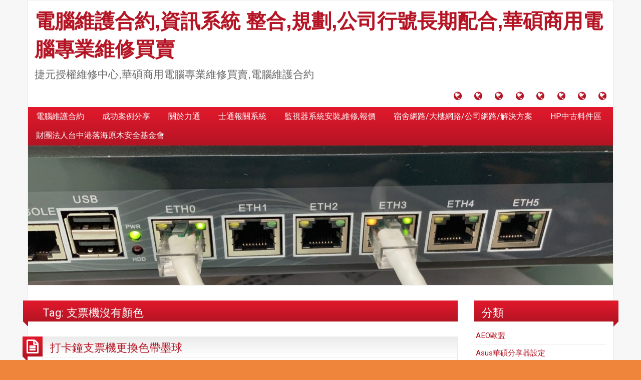

--- FILE ---
content_type: text/html; charset=UTF-8
request_url: https://www.lt885.com.tw/tag/%E6%94%AF%E7%A5%A8%E6%A9%9F%E6%B2%92%E6%9C%89%E9%A1%8F%E8%89%B2/
body_size: 16196
content:
<!DOCTYPE html>
<html lang="zh-TW" class="no-js">
	<head>
		<meta charset="UTF-8" />
		<meta name="viewport" content="width=device-width, initial-scale=1.0">
		<meta http-equiv="x-ua-compatible" content="IE=edge" >
		<title>支票機沒有顏色 | 電腦維護合約,資訊系統 整合,規劃,公司行號長期配合,華碩商用電腦專業維修買賣</title>
<meta name='robots' content='max-image-preview:large' />
<link rel='dns-prefetch' href='//fonts.googleapis.com' />
<link rel="alternate" type="application/rss+xml" title="訂閱 電腦維護合約,資訊系統 整合,規劃,公司行號長期配合,華碩商用電腦專業維修買賣 &raquo;" href="https://www.lt885.com.tw/feed/" />
<link rel="alternate" type="application/rss+xml" title="訂閱 電腦維護合約,資訊系統 整合,規劃,公司行號長期配合,華碩商用電腦專業維修買賣 &raquo; 迴響" href="https://www.lt885.com.tw/comments/feed/" />

            <script type="text/javascript">//<![CDATA[
            // Google Analytics for WordPress by Yoast v4.3.3 | http://yoast.com/wordpress/google-analytics/
            var _gaq = _gaq || [];
            _gaq.push(['_setAccount', 'UA-28473887-4']);
				            _gaq.push(['_trackPageview']);
            (function () {
                var ga = document.createElement('script');
                ga.type = 'text/javascript';
                ga.async = true;
                ga.src = ('https:' == document.location.protocol ? 'https://ssl' : 'http://www') + '.google-analytics.com/ga.js';

                var s = document.getElementsByTagName('script')[0];
                s.parentNode.insertBefore(ga, s);
            })();
            //]]></script>
			<link rel="alternate" type="application/rss+xml" title="訂閱 電腦維護合約,資訊系統 整合,規劃,公司行號長期配合,華碩商用電腦專業維修買賣 &raquo; 支票機沒有顏色 標籤" href="https://www.lt885.com.tw/tag/%e6%94%af%e7%a5%a8%e6%a9%9f%e6%b2%92%e6%9c%89%e9%a1%8f%e8%89%b2/feed/" />
<script type="text/javascript">
window._wpemojiSettings = {"baseUrl":"https:\/\/s.w.org\/images\/core\/emoji\/14.0.0\/72x72\/","ext":".png","svgUrl":"https:\/\/s.w.org\/images\/core\/emoji\/14.0.0\/svg\/","svgExt":".svg","source":{"concatemoji":"https:\/\/www.lt885.com.tw\/wp-includes\/js\/wp-emoji-release.min.js?ver=6.2.2"}};
/*! This file is auto-generated */
!function(e,a,t){var n,r,o,i=a.createElement("canvas"),p=i.getContext&&i.getContext("2d");function s(e,t){p.clearRect(0,0,i.width,i.height),p.fillText(e,0,0);e=i.toDataURL();return p.clearRect(0,0,i.width,i.height),p.fillText(t,0,0),e===i.toDataURL()}function c(e){var t=a.createElement("script");t.src=e,t.defer=t.type="text/javascript",a.getElementsByTagName("head")[0].appendChild(t)}for(o=Array("flag","emoji"),t.supports={everything:!0,everythingExceptFlag:!0},r=0;r<o.length;r++)t.supports[o[r]]=function(e){if(p&&p.fillText)switch(p.textBaseline="top",p.font="600 32px Arial",e){case"flag":return s("\ud83c\udff3\ufe0f\u200d\u26a7\ufe0f","\ud83c\udff3\ufe0f\u200b\u26a7\ufe0f")?!1:!s("\ud83c\uddfa\ud83c\uddf3","\ud83c\uddfa\u200b\ud83c\uddf3")&&!s("\ud83c\udff4\udb40\udc67\udb40\udc62\udb40\udc65\udb40\udc6e\udb40\udc67\udb40\udc7f","\ud83c\udff4\u200b\udb40\udc67\u200b\udb40\udc62\u200b\udb40\udc65\u200b\udb40\udc6e\u200b\udb40\udc67\u200b\udb40\udc7f");case"emoji":return!s("\ud83e\udef1\ud83c\udffb\u200d\ud83e\udef2\ud83c\udfff","\ud83e\udef1\ud83c\udffb\u200b\ud83e\udef2\ud83c\udfff")}return!1}(o[r]),t.supports.everything=t.supports.everything&&t.supports[o[r]],"flag"!==o[r]&&(t.supports.everythingExceptFlag=t.supports.everythingExceptFlag&&t.supports[o[r]]);t.supports.everythingExceptFlag=t.supports.everythingExceptFlag&&!t.supports.flag,t.DOMReady=!1,t.readyCallback=function(){t.DOMReady=!0},t.supports.everything||(n=function(){t.readyCallback()},a.addEventListener?(a.addEventListener("DOMContentLoaded",n,!1),e.addEventListener("load",n,!1)):(e.attachEvent("onload",n),a.attachEvent("onreadystatechange",function(){"complete"===a.readyState&&t.readyCallback()})),(e=t.source||{}).concatemoji?c(e.concatemoji):e.wpemoji&&e.twemoji&&(c(e.twemoji),c(e.wpemoji)))}(window,document,window._wpemojiSettings);
</script>
<style type="text/css">
img.wp-smiley,
img.emoji {
	display: inline !important;
	border: none !important;
	box-shadow: none !important;
	height: 1em !important;
	width: 1em !important;
	margin: 0 0.07em !important;
	vertical-align: -0.1em !important;
	background: none !important;
	padding: 0 !important;
}
</style>
	<link rel='stylesheet' id='wp-block-library-css' href='https://www.lt885.com.tw/wp-includes/css/dist/block-library/style.min.css?ver=6.2.2' type='text/css' media='all' />
<link rel='stylesheet' id='classic-theme-styles-css' href='https://www.lt885.com.tw/wp-includes/css/classic-themes.min.css?ver=6.2.2' type='text/css' media='all' />
<style id='global-styles-inline-css' type='text/css'>
body{--wp--preset--color--black: #000000;--wp--preset--color--cyan-bluish-gray: #abb8c3;--wp--preset--color--white: #ffffff;--wp--preset--color--pale-pink: #f78da7;--wp--preset--color--vivid-red: #cf2e2e;--wp--preset--color--luminous-vivid-orange: #ff6900;--wp--preset--color--luminous-vivid-amber: #fcb900;--wp--preset--color--light-green-cyan: #7bdcb5;--wp--preset--color--vivid-green-cyan: #00d084;--wp--preset--color--pale-cyan-blue: #8ed1fc;--wp--preset--color--vivid-cyan-blue: #0693e3;--wp--preset--color--vivid-purple: #9b51e0;--wp--preset--gradient--vivid-cyan-blue-to-vivid-purple: linear-gradient(135deg,rgba(6,147,227,1) 0%,rgb(155,81,224) 100%);--wp--preset--gradient--light-green-cyan-to-vivid-green-cyan: linear-gradient(135deg,rgb(122,220,180) 0%,rgb(0,208,130) 100%);--wp--preset--gradient--luminous-vivid-amber-to-luminous-vivid-orange: linear-gradient(135deg,rgba(252,185,0,1) 0%,rgba(255,105,0,1) 100%);--wp--preset--gradient--luminous-vivid-orange-to-vivid-red: linear-gradient(135deg,rgba(255,105,0,1) 0%,rgb(207,46,46) 100%);--wp--preset--gradient--very-light-gray-to-cyan-bluish-gray: linear-gradient(135deg,rgb(238,238,238) 0%,rgb(169,184,195) 100%);--wp--preset--gradient--cool-to-warm-spectrum: linear-gradient(135deg,rgb(74,234,220) 0%,rgb(151,120,209) 20%,rgb(207,42,186) 40%,rgb(238,44,130) 60%,rgb(251,105,98) 80%,rgb(254,248,76) 100%);--wp--preset--gradient--blush-light-purple: linear-gradient(135deg,rgb(255,206,236) 0%,rgb(152,150,240) 100%);--wp--preset--gradient--blush-bordeaux: linear-gradient(135deg,rgb(254,205,165) 0%,rgb(254,45,45) 50%,rgb(107,0,62) 100%);--wp--preset--gradient--luminous-dusk: linear-gradient(135deg,rgb(255,203,112) 0%,rgb(199,81,192) 50%,rgb(65,88,208) 100%);--wp--preset--gradient--pale-ocean: linear-gradient(135deg,rgb(255,245,203) 0%,rgb(182,227,212) 50%,rgb(51,167,181) 100%);--wp--preset--gradient--electric-grass: linear-gradient(135deg,rgb(202,248,128) 0%,rgb(113,206,126) 100%);--wp--preset--gradient--midnight: linear-gradient(135deg,rgb(2,3,129) 0%,rgb(40,116,252) 100%);--wp--preset--duotone--dark-grayscale: url('#wp-duotone-dark-grayscale');--wp--preset--duotone--grayscale: url('#wp-duotone-grayscale');--wp--preset--duotone--purple-yellow: url('#wp-duotone-purple-yellow');--wp--preset--duotone--blue-red: url('#wp-duotone-blue-red');--wp--preset--duotone--midnight: url('#wp-duotone-midnight');--wp--preset--duotone--magenta-yellow: url('#wp-duotone-magenta-yellow');--wp--preset--duotone--purple-green: url('#wp-duotone-purple-green');--wp--preset--duotone--blue-orange: url('#wp-duotone-blue-orange');--wp--preset--font-size--small: 13px;--wp--preset--font-size--medium: 20px;--wp--preset--font-size--large: 36px;--wp--preset--font-size--x-large: 42px;--wp--preset--spacing--20: 0.44rem;--wp--preset--spacing--30: 0.67rem;--wp--preset--spacing--40: 1rem;--wp--preset--spacing--50: 1.5rem;--wp--preset--spacing--60: 2.25rem;--wp--preset--spacing--70: 3.38rem;--wp--preset--spacing--80: 5.06rem;--wp--preset--shadow--natural: 6px 6px 9px rgba(0, 0, 0, 0.2);--wp--preset--shadow--deep: 12px 12px 50px rgba(0, 0, 0, 0.4);--wp--preset--shadow--sharp: 6px 6px 0px rgba(0, 0, 0, 0.2);--wp--preset--shadow--outlined: 6px 6px 0px -3px rgba(255, 255, 255, 1), 6px 6px rgba(0, 0, 0, 1);--wp--preset--shadow--crisp: 6px 6px 0px rgba(0, 0, 0, 1);}:where(.is-layout-flex){gap: 0.5em;}body .is-layout-flow > .alignleft{float: left;margin-inline-start: 0;margin-inline-end: 2em;}body .is-layout-flow > .alignright{float: right;margin-inline-start: 2em;margin-inline-end: 0;}body .is-layout-flow > .aligncenter{margin-left: auto !important;margin-right: auto !important;}body .is-layout-constrained > .alignleft{float: left;margin-inline-start: 0;margin-inline-end: 2em;}body .is-layout-constrained > .alignright{float: right;margin-inline-start: 2em;margin-inline-end: 0;}body .is-layout-constrained > .aligncenter{margin-left: auto !important;margin-right: auto !important;}body .is-layout-constrained > :where(:not(.alignleft):not(.alignright):not(.alignfull)){max-width: var(--wp--style--global--content-size);margin-left: auto !important;margin-right: auto !important;}body .is-layout-constrained > .alignwide{max-width: var(--wp--style--global--wide-size);}body .is-layout-flex{display: flex;}body .is-layout-flex{flex-wrap: wrap;align-items: center;}body .is-layout-flex > *{margin: 0;}:where(.wp-block-columns.is-layout-flex){gap: 2em;}.has-black-color{color: var(--wp--preset--color--black) !important;}.has-cyan-bluish-gray-color{color: var(--wp--preset--color--cyan-bluish-gray) !important;}.has-white-color{color: var(--wp--preset--color--white) !important;}.has-pale-pink-color{color: var(--wp--preset--color--pale-pink) !important;}.has-vivid-red-color{color: var(--wp--preset--color--vivid-red) !important;}.has-luminous-vivid-orange-color{color: var(--wp--preset--color--luminous-vivid-orange) !important;}.has-luminous-vivid-amber-color{color: var(--wp--preset--color--luminous-vivid-amber) !important;}.has-light-green-cyan-color{color: var(--wp--preset--color--light-green-cyan) !important;}.has-vivid-green-cyan-color{color: var(--wp--preset--color--vivid-green-cyan) !important;}.has-pale-cyan-blue-color{color: var(--wp--preset--color--pale-cyan-blue) !important;}.has-vivid-cyan-blue-color{color: var(--wp--preset--color--vivid-cyan-blue) !important;}.has-vivid-purple-color{color: var(--wp--preset--color--vivid-purple) !important;}.has-black-background-color{background-color: var(--wp--preset--color--black) !important;}.has-cyan-bluish-gray-background-color{background-color: var(--wp--preset--color--cyan-bluish-gray) !important;}.has-white-background-color{background-color: var(--wp--preset--color--white) !important;}.has-pale-pink-background-color{background-color: var(--wp--preset--color--pale-pink) !important;}.has-vivid-red-background-color{background-color: var(--wp--preset--color--vivid-red) !important;}.has-luminous-vivid-orange-background-color{background-color: var(--wp--preset--color--luminous-vivid-orange) !important;}.has-luminous-vivid-amber-background-color{background-color: var(--wp--preset--color--luminous-vivid-amber) !important;}.has-light-green-cyan-background-color{background-color: var(--wp--preset--color--light-green-cyan) !important;}.has-vivid-green-cyan-background-color{background-color: var(--wp--preset--color--vivid-green-cyan) !important;}.has-pale-cyan-blue-background-color{background-color: var(--wp--preset--color--pale-cyan-blue) !important;}.has-vivid-cyan-blue-background-color{background-color: var(--wp--preset--color--vivid-cyan-blue) !important;}.has-vivid-purple-background-color{background-color: var(--wp--preset--color--vivid-purple) !important;}.has-black-border-color{border-color: var(--wp--preset--color--black) !important;}.has-cyan-bluish-gray-border-color{border-color: var(--wp--preset--color--cyan-bluish-gray) !important;}.has-white-border-color{border-color: var(--wp--preset--color--white) !important;}.has-pale-pink-border-color{border-color: var(--wp--preset--color--pale-pink) !important;}.has-vivid-red-border-color{border-color: var(--wp--preset--color--vivid-red) !important;}.has-luminous-vivid-orange-border-color{border-color: var(--wp--preset--color--luminous-vivid-orange) !important;}.has-luminous-vivid-amber-border-color{border-color: var(--wp--preset--color--luminous-vivid-amber) !important;}.has-light-green-cyan-border-color{border-color: var(--wp--preset--color--light-green-cyan) !important;}.has-vivid-green-cyan-border-color{border-color: var(--wp--preset--color--vivid-green-cyan) !important;}.has-pale-cyan-blue-border-color{border-color: var(--wp--preset--color--pale-cyan-blue) !important;}.has-vivid-cyan-blue-border-color{border-color: var(--wp--preset--color--vivid-cyan-blue) !important;}.has-vivid-purple-border-color{border-color: var(--wp--preset--color--vivid-purple) !important;}.has-vivid-cyan-blue-to-vivid-purple-gradient-background{background: var(--wp--preset--gradient--vivid-cyan-blue-to-vivid-purple) !important;}.has-light-green-cyan-to-vivid-green-cyan-gradient-background{background: var(--wp--preset--gradient--light-green-cyan-to-vivid-green-cyan) !important;}.has-luminous-vivid-amber-to-luminous-vivid-orange-gradient-background{background: var(--wp--preset--gradient--luminous-vivid-amber-to-luminous-vivid-orange) !important;}.has-luminous-vivid-orange-to-vivid-red-gradient-background{background: var(--wp--preset--gradient--luminous-vivid-orange-to-vivid-red) !important;}.has-very-light-gray-to-cyan-bluish-gray-gradient-background{background: var(--wp--preset--gradient--very-light-gray-to-cyan-bluish-gray) !important;}.has-cool-to-warm-spectrum-gradient-background{background: var(--wp--preset--gradient--cool-to-warm-spectrum) !important;}.has-blush-light-purple-gradient-background{background: var(--wp--preset--gradient--blush-light-purple) !important;}.has-blush-bordeaux-gradient-background{background: var(--wp--preset--gradient--blush-bordeaux) !important;}.has-luminous-dusk-gradient-background{background: var(--wp--preset--gradient--luminous-dusk) !important;}.has-pale-ocean-gradient-background{background: var(--wp--preset--gradient--pale-ocean) !important;}.has-electric-grass-gradient-background{background: var(--wp--preset--gradient--electric-grass) !important;}.has-midnight-gradient-background{background: var(--wp--preset--gradient--midnight) !important;}.has-small-font-size{font-size: var(--wp--preset--font-size--small) !important;}.has-medium-font-size{font-size: var(--wp--preset--font-size--medium) !important;}.has-large-font-size{font-size: var(--wp--preset--font-size--large) !important;}.has-x-large-font-size{font-size: var(--wp--preset--font-size--x-large) !important;}
.wp-block-navigation a:where(:not(.wp-element-button)){color: inherit;}
:where(.wp-block-columns.is-layout-flex){gap: 2em;}
.wp-block-pullquote{font-size: 1.5em;line-height: 1.6;}
</style>
<link rel='stylesheet' id='blogolife-vendors-css' href='https://www.lt885.com.tw/wp-content/themes/blogolife/assets/styles/vendors.min.css?ver=3.0.7' type='text/css' media='all' />
<link rel='stylesheet' id='blogolife-style-css' href='https://www.lt885.com.tw/wp-content/themes/blogolife/style.css?ver=3.0.7' type='text/css' media='all' />
<link rel='stylesheet' id='blogolife-google-fonts-roboto-css' href='https://fonts.googleapis.com/css?family=Roboto%3A400%2C300%2C300italic%2C400italic%2C700%2C700italic%2C900italic%2C900%2C500italic%2C500%2C100italic%2C100&#038;ver=3.0.7' type='text/css' media='all' />
<link rel='stylesheet' id='blogolife-google-fonts-arimo-css' href='https://fonts.googleapis.com/css?family=Arimo%3A400%2C700&#038;subset=latin%2Ccyrillic-ext%2Clatin-ext%2Ccyrillic%2Cgreek&#038;ver=3.0.7' type='text/css' media='all' />
<script type='text/javascript' src='https://www.lt885.com.tw/wp-includes/js/jquery/jquery.min.js?ver=3.6.4' id='jquery-core-js'></script>
<script type='text/javascript' src='https://www.lt885.com.tw/wp-includes/js/jquery/jquery-migrate.min.js?ver=3.4.0' id='jquery-migrate-js'></script>
<link rel="https://api.w.org/" href="https://www.lt885.com.tw/wp-json/" /><link rel="alternate" type="application/json" href="https://www.lt885.com.tw/wp-json/wp/v2/tags/125" /><link rel="EditURI" type="application/rsd+xml" title="RSD" href="https://www.lt885.com.tw/xmlrpc.php?rsd" />
<link rel="wlwmanifest" type="application/wlwmanifest+xml" href="https://www.lt885.com.tw/wp-includes/wlwmanifest.xml" />
<meta name="generator" content="WordPress 6.2.2" />

<!-- All in One SEO Pack 1.6.15.3 by Michael Torbert of Semper Fi Web Design[217,361] -->
<link rel="canonical" href="https://www.lt885.com.tw/tag/%e6%94%af%e7%a5%a8%e6%a9%9f%e6%b2%92%e6%9c%89%e9%a1%8f%e8%89%b2/" />
<!-- /all in one seo pack -->
<style type="text/css" id="custom-background-css">
body.custom-background { background-color: #ee853a; background-image: url("https://www.lt885.com.tw/wp-content/themes/blogolife/images/bg.png"); background-position: left top; background-size: auto; background-repeat: repeat; background-attachment: scroll; }
</style>
		</head>
	<body class="archive tag tag-125 custom-background custom-background-image blogolife-3_0_7 chrome">
	<div class="off-canvas-wrapper">
	<div class="off-canvas-wrapper-inner" data-off-canvas-wrapper>
	<div class="off-canvas position-right" id="mobile-nav" data-off-canvas data-position="right">
		<ul id="menu-wplook-main-menu" class="vertical menu blogolife_mobile_menu blogolife-gradient" ><li id="menu-item-1098" class="menu-item menu-item-type-post_type menu-item-object-page menu-item-1098"><a href="https://www.lt885.com.tw/%e5%8f%b0%e4%b8%ad%e9%9b%bb%e8%85%a6%e7%b6%ad%e8%ad%b7%e5%90%88%e7%b4%84/" >電腦維護合約</a></li>
<li id="menu-item-1103" class="menu-item menu-item-type-post_type menu-item-object-page menu-item-1103"><a href="https://www.lt885.com.tw/%e6%88%90%e5%8a%9f%e6%a1%88%e4%be%8b%e5%88%86%e4%ba%ab/" >成功案例分享</a></li>
<li id="menu-item-1104" class="menu-item menu-item-type-post_type menu-item-object-page menu-item-1104"><a href="https://www.lt885.com.tw/%e5%8f%b0%e4%b8%ad%e6%b8%af%e6%a2%a7%e6%a3%b2%e9%be%8d%e4%ba%95%e5%8a%9b%e9%80%9a%e8%b3%87%e8%a8%8a%e9%9b%bb%e8%85%a6%e7%b6%ad%e4%bf%ae%e7%ad%86%e9%9b%bb%e7%b6%ad%e4%bf%ae%e8%9e%a2%e5%b9%95/" >關於力通</a></li>
<li id="menu-item-1100" class="menu-item menu-item-type-post_type menu-item-object-page menu-item-1100"><a href="https://www.lt885.com.tw/%e5%a3%ab%e9%80%9a%e5%a0%b1%e9%97%9c%e7%b3%bb%e7%b5%b1/" >士通報關系統</a></li>
<li id="menu-item-1101" class="menu-item menu-item-type-post_type menu-item-object-page menu-item-1101"><a href="https://www.lt885.com.tw/%e7%9b%a3%e8%a6%96%e7%b3%bb%e7%b5%b1%e5%ae%89%e8%a3%9d%e7%b6%ad%e4%bf%ae%e5%a0%b1%e5%83%b9/" >監視器系統安裝,維修,報價</a></li>
<li id="menu-item-1102" class="menu-item menu-item-type-post_type menu-item-object-page menu-item-1102"><a href="https://www.lt885.com.tw/%e5%ae%bf%e8%88%8d%e7%b6%b2%e8%b7%af%e5%a4%a7%e6%a8%93%e7%b6%b2%e8%b7%af%e5%85%ac%e5%8f%b8%e7%b6%b2%e8%b7%af%e8%a7%a3%e6%b1%ba%e6%96%b9%e6%a1%88/" >宿舍網路/大樓網路/公司網路/解決方案</a></li>
<li id="menu-item-1099" class="menu-item menu-item-type-post_type menu-item-object-page menu-item-1099"><a href="https://www.lt885.com.tw/%e4%b8%ad%e5%8f%a4%e6%96%99%e4%bb%b6%e5%8d%80/" >HP中古料件區</a></li>
<li id="menu-item-1272" class="menu-item menu-item-type-post_type menu-item-object-page menu-item-1272"><a href="https://www.lt885.com.tw/%e8%b2%a1%e5%9c%98%e6%b3%95%e4%ba%ba%e5%8f%b0%e4%b8%ad%e6%b8%af%e8%90%bd%e6%b5%b7%e5%8e%9f%e6%9c%a8%e5%ae%89%e5%85%a8%e5%9f%ba%e9%87%91%e6%9c%83/" >財團法人台中港落海原木安全基金會</a></li>
</ul>
	</div>
	<div class="off-canvas-content" data-off-canvas-content>
		<div class="row">
			<div class="columns">
				<div class="row collapse">
					<div class="columns blogolife_page">
						<div class="row">
															<div class="columns toolbar-mobile blogolife-gradient show-for-small-only">
									<div class="text-right">
										<button type="button" class="button mobile-btn" data-toggle="mobile-nav"></button>
									</div>
								</div>
														<div class="columns">
								<div class="site-name">
																			<h1 id="site-title" class="text-left">
											<a href="https://www.lt885.com.tw/">
												電腦維護合約,資訊系統 整合,規劃,公司行號長期配合,華碩商用電腦專業維修買賣											</a>
										</h1>
										<h2 id="site-description" class="text-left">捷元授權維修中心,華碩商用電腦專業維修買賣,電腦維護合約</h2>
																	</div>
							</div>
						</div>
													<div class="row collapse">
								<div class="columns">
									<nav id="blogolife_social_menu" class="blogolife_social_menu" role="navigation" aria-label="Social Links Menu">
										<div class="menu-wplook-main-menu-container"><ul id="menu-wplook-main-menu-1" class="social-links-menu"><li class="menu-item menu-item-type-post_type menu-item-object-page menu-item-1098"><a href="https://www.lt885.com.tw/%e5%8f%b0%e4%b8%ad%e9%9b%bb%e8%85%a6%e7%b6%ad%e8%ad%b7%e5%90%88%e7%b4%84/" ><span class="screen-reader-text">電腦維護合約</span></a></li>
<li class="menu-item menu-item-type-post_type menu-item-object-page menu-item-1103"><a href="https://www.lt885.com.tw/%e6%88%90%e5%8a%9f%e6%a1%88%e4%be%8b%e5%88%86%e4%ba%ab/" ><span class="screen-reader-text">成功案例分享</span></a></li>
<li class="menu-item menu-item-type-post_type menu-item-object-page menu-item-1104"><a href="https://www.lt885.com.tw/%e5%8f%b0%e4%b8%ad%e6%b8%af%e6%a2%a7%e6%a3%b2%e9%be%8d%e4%ba%95%e5%8a%9b%e9%80%9a%e8%b3%87%e8%a8%8a%e9%9b%bb%e8%85%a6%e7%b6%ad%e4%bf%ae%e7%ad%86%e9%9b%bb%e7%b6%ad%e4%bf%ae%e8%9e%a2%e5%b9%95/" ><span class="screen-reader-text">關於力通</span></a></li>
<li class="menu-item menu-item-type-post_type menu-item-object-page menu-item-1100"><a href="https://www.lt885.com.tw/%e5%a3%ab%e9%80%9a%e5%a0%b1%e9%97%9c%e7%b3%bb%e7%b5%b1/" ><span class="screen-reader-text">士通報關系統</span></a></li>
<li class="menu-item menu-item-type-post_type menu-item-object-page menu-item-1101"><a href="https://www.lt885.com.tw/%e7%9b%a3%e8%a6%96%e7%b3%bb%e7%b5%b1%e5%ae%89%e8%a3%9d%e7%b6%ad%e4%bf%ae%e5%a0%b1%e5%83%b9/" ><span class="screen-reader-text">監視器系統安裝,維修,報價</span></a></li>
<li class="menu-item menu-item-type-post_type menu-item-object-page menu-item-1102"><a href="https://www.lt885.com.tw/%e5%ae%bf%e8%88%8d%e7%b6%b2%e8%b7%af%e5%a4%a7%e6%a8%93%e7%b6%b2%e8%b7%af%e5%85%ac%e5%8f%b8%e7%b6%b2%e8%b7%af%e8%a7%a3%e6%b1%ba%e6%96%b9%e6%a1%88/" ><span class="screen-reader-text">宿舍網路/大樓網路/公司網路/解決方案</span></a></li>
<li class="menu-item menu-item-type-post_type menu-item-object-page menu-item-1099"><a href="https://www.lt885.com.tw/%e4%b8%ad%e5%8f%a4%e6%96%99%e4%bb%b6%e5%8d%80/" ><span class="screen-reader-text">HP中古料件區</span></a></li>
<li class="menu-item menu-item-type-post_type menu-item-object-page menu-item-1272"><a href="https://www.lt885.com.tw/%e8%b2%a1%e5%9c%98%e6%b3%95%e4%ba%ba%e5%8f%b0%e4%b8%ad%e6%b8%af%e8%90%bd%e6%b5%b7%e5%8e%9f%e6%9c%a8%e5%ae%89%e5%85%a8%e5%9f%ba%e9%87%91%e6%9c%83/" ><span class="screen-reader-text">財團法人台中港落海原木安全基金會</span></a></li>
</ul></div>									</nav><!-- .social-navigation -->
								</div>
							</div>
												<div class="row collapse">
							<div class="columns  hide-for-small-only ">
								<nav class="menu-wplook-main-menu-container"><ul id="menu-wplook-main-menu-2" class="dropdown menu blogolife_main_menu blogolife-gradient" data-dropdown-menu><li class="menu-item menu-item-type-post_type menu-item-object-page menu-item-1098"><a href="https://www.lt885.com.tw/%e5%8f%b0%e4%b8%ad%e9%9b%bb%e8%85%a6%e7%b6%ad%e8%ad%b7%e5%90%88%e7%b4%84/" >電腦維護合約</a></li>
<li class="menu-item menu-item-type-post_type menu-item-object-page menu-item-1103"><a href="https://www.lt885.com.tw/%e6%88%90%e5%8a%9f%e6%a1%88%e4%be%8b%e5%88%86%e4%ba%ab/" >成功案例分享</a></li>
<li class="menu-item menu-item-type-post_type menu-item-object-page menu-item-1104"><a href="https://www.lt885.com.tw/%e5%8f%b0%e4%b8%ad%e6%b8%af%e6%a2%a7%e6%a3%b2%e9%be%8d%e4%ba%95%e5%8a%9b%e9%80%9a%e8%b3%87%e8%a8%8a%e9%9b%bb%e8%85%a6%e7%b6%ad%e4%bf%ae%e7%ad%86%e9%9b%bb%e7%b6%ad%e4%bf%ae%e8%9e%a2%e5%b9%95/" >關於力通</a></li>
<li class="menu-item menu-item-type-post_type menu-item-object-page menu-item-1100"><a href="https://www.lt885.com.tw/%e5%a3%ab%e9%80%9a%e5%a0%b1%e9%97%9c%e7%b3%bb%e7%b5%b1/" >士通報關系統</a></li>
<li class="menu-item menu-item-type-post_type menu-item-object-page menu-item-1101"><a href="https://www.lt885.com.tw/%e7%9b%a3%e8%a6%96%e7%b3%bb%e7%b5%b1%e5%ae%89%e8%a3%9d%e7%b6%ad%e4%bf%ae%e5%a0%b1%e5%83%b9/" >監視器系統安裝,維修,報價</a></li>
<li class="menu-item menu-item-type-post_type menu-item-object-page menu-item-1102"><a href="https://www.lt885.com.tw/%e5%ae%bf%e8%88%8d%e7%b6%b2%e8%b7%af%e5%a4%a7%e6%a8%93%e7%b6%b2%e8%b7%af%e5%85%ac%e5%8f%b8%e7%b6%b2%e8%b7%af%e8%a7%a3%e6%b1%ba%e6%96%b9%e6%a1%88/" >宿舍網路/大樓網路/公司網路/解決方案</a></li>
<li class="menu-item menu-item-type-post_type menu-item-object-page menu-item-1099"><a href="https://www.lt885.com.tw/%e4%b8%ad%e5%8f%a4%e6%96%99%e4%bb%b6%e5%8d%80/" >HP中古料件區</a></li>
<li class="menu-item menu-item-type-post_type menu-item-object-page menu-item-1272"><a href="https://www.lt885.com.tw/%e8%b2%a1%e5%9c%98%e6%b3%95%e4%ba%ba%e5%8f%b0%e4%b8%ad%e6%b8%af%e8%90%bd%e6%b5%b7%e5%8e%9f%e6%9c%a8%e5%ae%89%e5%85%a8%e5%9f%ba%e9%87%91%e6%9c%83/" >財團法人台中港落海原木安全基金會</a></li>
</ul></nav>							</div>
						</div>
											<div class="row collapse">
							<div class="columns header-image">
								<a href="https://www.lt885.com.tw/" rel="home" title="電腦維護合約,資訊系統 整合,規劃,公司行號長期配合,華碩商用電腦專業維修買賣">
																			<img src="https://www.lt885.com.tw/wp-content/uploads/2023/05/cropped-cropped-F6244706-19DD-4950-BA5D-7099D5F05DC1.jpg" width="1500" height="359" alt="電腦維護合約,資訊系統 整合,規劃,公司行號長期配合,華碩商用電腦專業維修買賣">
																	</a>
							</div>
						</div>
					<div class="row content collapse">
	<div class="columns small-12 medium-7 large-9 col_content" >
		<main id="main" class="site-main" role="main">
				<div class="page-header blogolife-gradient page-title"><h1>Tag: <span>支票機沒有顏色</span></h1></div>							
<article id="post-679" class="post-679 post type-post status-publish format-standard hentry category-120 tag-122 tag-121 tag-123 tag-124 tag-125">
	<header class="entry-header">
		<h2 class="entry-title"><a href="https://www.lt885.com.tw/%e6%89%93%e5%8d%a1%e9%90%98%e6%9b%b4%e6%8f%9b%e8%89%b2%e5%b8%b6%e5%a2%a8%e7%90%83/" rel="bookmark">打卡鐘支票機更換色帶墨球</a></h2>	</header><!-- .entry-header -->
	<div class="postformat blogolife-gradient">
		<i class="fa fa-file-text-o"></i>
	</div>
	
	<div class="entry-content">
		<h1><span style="color: #800000;">打卡鐘支票機</span><span style="color: #800000;">更換色帶/墨球</span></h1>
<p>力通的客戶很多都是公司行號,客戶只要辦公室有任何問題,都會問力通</p>
<p>常常客戶問到打卡鐘沒有顏色的了怎麼辦,為了幫客戶解決問題,請教</p>
<p>了專業人士之後,原來打卡鐘很簡單,一種是更換色帶,一種是更換墨球,</p>
<p>沒有想到這兩樣東西難倒了一推人,原因是不常換,換一次就撐了好幾年</p>
<p>了</p>
<p>1.墨球小小一顆 大概一元硬幣的大小</p>
<figure id="attachment_680" aria-describedby="caption-attachment-680" style="width: 565px" class="wp-caption aligncenter"><a href="http://www.lt885.com.tw/wp-content/uploads/2012/10/打卡鐘墨球-1.jpg" ><img decoding="async" class="size-large wp-image-680" title="打卡鐘墨球 (1)" src="http://www.lt885.com.tw/wp-content/uploads/2012/10/打卡鐘墨球-1-927x1024.jpg" alt="打卡鐘墨球" width="565" height="624" srcset="https://www.lt885.com.tw/wp-content/uploads/2012/10/打卡鐘墨球-1-927x1024.jpg 927w, https://www.lt885.com.tw/wp-content/uploads/2012/10/打卡鐘墨球-1-271x300.jpg 271w, https://www.lt885.com.tw/wp-content/uploads/2012/10/打卡鐘墨球-1.jpg 1577w" sizes="(max-width: 565px) 100vw, 565px" /></a><figcaption id="caption-attachment-680" class="wp-caption-text">打卡鐘墨球</figcaption></figure>
<p>2.打卡鐘色帶有分雙色單色 要先知道您的機型常用的是以下這一種</p>
<p><a href="http://www.lt885.com.tw/wp-content/uploads/2012/10/打卡鐘色帶.jpg" ><img decoding="async" loading="lazy" class="aligncenter size-full wp-image-681" title="打卡鐘色帶" src="http://www.lt885.com.tw/wp-content/uploads/2012/10/打卡鐘色帶.jpg" alt="" width="800" height="478" srcset="https://www.lt885.com.tw/wp-content/uploads/2012/10/打卡鐘色帶.jpg 800w, https://www.lt885.com.tw/wp-content/uploads/2012/10/打卡鐘色帶-300x179.jpg 300w" sizes="(max-width: 800px) 100vw, 800px" /></a></p>
<p>3.支票機的墨球大約十元硬幣大小</p>
<p><a href="http://www.lt885.com.tw/wp-content/uploads/2012/10/支票機墨球.jpg" ><img decoding="async" loading="lazy" class="aligncenter size-full wp-image-694" title="支票機墨球" src="http://www.lt885.com.tw/wp-content/uploads/2012/10/支票機墨球.jpg" alt="" width="800" height="478" srcset="https://www.lt885.com.tw/wp-content/uploads/2012/10/支票機墨球.jpg 800w, https://www.lt885.com.tw/wp-content/uploads/2012/10/支票機墨球-300x179.jpg 300w" sizes="(max-width: 800px) 100vw, 800px" /></a></p>
<p>如果你是附近地區有要更換或者打卡鐘支票機需要維修</p>
<p>再跟力通聯絡吧</p>
<p>&nbsp;</p>
<p>&nbsp;</p>
<div class="cat-links taxonomies-links"><b class="screen-reader-text">Categories:</b><a href="https://www.lt885.com.tw/category/%e6%89%93%e5%8d%a1%e9%90%98/" rel="category tag">打卡鐘</a></div><div class="tags-links taxonomies-links"><b class="screen-reader-text">Tags: </b><a href="https://www.lt885.com.tw/tag/%e6%89%93%e5%8d%a1%e9%90%98%e6%9b%b4%e6%8f%9b%e5%a2%a8%e7%90%83/" rel="tag">打卡鐘更換墨球</a>, <a href="https://www.lt885.com.tw/tag/%e6%89%93%e5%8d%a1%e9%90%98%e6%9b%b4%e6%8f%9b%e8%89%b2%e5%b8%b6/" rel="tag">打卡鐘更換色帶</a>, <a href="https://www.lt885.com.tw/tag/%e6%89%93%e5%8d%a1%e9%90%98%e7%b6%ad%e4%bf%ae/" rel="tag">打卡鐘維修</a>, <a href="https://www.lt885.com.tw/tag/%e6%94%af%e7%a5%a8%e6%a9%9f%e6%9b%b4%e6%8f%9b%e5%a2%a8%e7%90%83/" rel="tag">支票機更換墨球</a>, <a href="https://www.lt885.com.tw/tag/%e6%94%af%e7%a5%a8%e6%a9%9f%e6%b2%92%e6%9c%89%e9%a1%8f%e8%89%b2/" rel="tag">支票機沒有顏色</a></div>
	</div><!-- .entry-content -->

	<footer class="entry-footer">
		<span class="posted-on f-link"><a href="https://www.lt885.com.tw/%e6%89%93%e5%8d%a1%e9%90%98%e6%9b%b4%e6%8f%9b%e8%89%b2%e5%b8%b6%e5%a2%a8%e7%90%83/" rel="bookmark"><time class="entry-date published" datetime="2012-10-24T05:16:19+00:00">2012 年 10 月 24 日</time><time class="updated" datetime="2012-10-26T08:39:17+00:00">2012 年 10 月 26 日</time></a></span><span class="posted-by"><span class="author vcard"> <a class="url fn n" href="https://www.lt885.com.tw/author/root/">力通梧棲 電腦系統整合規劃</a></span></span>	</footer><!-- .entry-footer -->
</article><!-- #post-## -->
		</main><!-- .site-main -->
	</div>
		<div class="columns small-12 medium-5 large-3 col_sidebar">
			
	<aside id="secondary" class="sidebar widget-area site-secondary" role="complementary">
		<aside id="categories-6" class="sidebar-section widget widget_categories"><div class="sidebar-section-title page-header blogolife-gradient">分類</div>
			<ul>
					<li class="cat-item cat-item-13"><a href="https://www.lt885.com.tw/category/aeo%e6%ad%90%e7%9b%9f/">AEO歐盟</a>
</li>
	<li class="cat-item cat-item-286"><a href="https://www.lt885.com.tw/category/asus%e8%8f%af%e7%a2%a9%e5%88%86%e4%ba%ab%e5%99%a8%e8%a8%ad%e5%ae%9a/">Asus華碩分享器設定</a>
</li>
	<li class="cat-item cat-item-288"><a href="https://www.lt885.com.tw/category/epson-%e5%8d%b0%e8%a1%a8%e6%a9%9f%e4%b8%8d%e8%83%bd%e5%88%97%e5%8d%b0/">Epson 印表機不能列印</a>
</li>
	<li class="cat-item cat-item-247"><a href="https://www.lt885.com.tw/category/esc500/">ESC500</a>
</li>
	<li class="cat-item cat-item-170"><a href="https://www.lt885.com.tw/category/esetnod32%e9%98%b2%e6%af%92%e8%bb%9f%e9%ab%94/">ESETNOD32防毒軟體</a>
</li>
	<li class="cat-item cat-item-292"><a href="https://www.lt885.com.tw/category/excel-2010-%e6%b2%92%e6%9c%89%e5%8f%8d%e6%87%89/">excel 2010 沒有反應</a>
</li>
	<li class="cat-item cat-item-277"><a href="https://www.lt885.com.tw/category/excel-2016-%e5%ad%98%e6%aa%94%e6%a0%bc%e5%bc%8f-%e5%ad%97%e9%ab%94%e5%a4%a7%e5%b0%8f/">excel 2016 存檔格式 字體大小</a>
</li>
	<li class="cat-item cat-item-257"><a href="https://www.lt885.com.tw/category/hp-proliant-dl-360-g5-%e7%b6%ad%e4%bf%ae/">Hp proliant dl 360 g5 維修</a>
</li>
	<li class="cat-item cat-item-250"><a href="https://www.lt885.com.tw/category/hp%e4%bc%ba%e6%9c%8d%e5%99%a8%e7%b6%ad%e4%bf%ae/">HP伺服器維修</a>
</li>
	<li class="cat-item cat-item-214"><a href="https://www.lt885.com.tw/category/ipad-mini-%e7%99%bd-32g%e9%96%8b%e7%ae%b1/">ipad mini 白 32G開箱</a>
</li>
	<li class="cat-item cat-item-282"><a href="https://www.lt885.com.tw/category/ip%e8%a8%ad%e5%ae%9a/">ip設定</a>
</li>
	<li class="cat-item cat-item-297"><a href="https://www.lt885.com.tw/category/kb4461522/">KB4461522</a>
</li>
	<li class="cat-item cat-item-262"><a href="https://www.lt885.com.tw/category/lenovo%e4%bc%ba%e6%9c%8d%e5%99%a8%e7%b6%ad%e4%bf%ae/">lenovo伺服器維修</a>
</li>
	<li class="cat-item cat-item-259"><a href="https://www.lt885.com.tw/category/line%e5%ad%97%e5%b9%95%e7%84%a1%e6%b3%95%e9%a1%af%e7%a4%ba/">LINE字幕無法顯示</a>
</li>
	<li class="cat-item cat-item-275"><a href="https://www.lt885.com.tw/category/nas-samba-%e6%9b%b4%e6%96%b0/">NAS SAMBA 更新</a>
</li>
	<li class="cat-item cat-item-222"><a href="https://www.lt885.com.tw/category/nas%e6%aa%94%e6%a1%88%e4%bc%ba%e6%9c%8d%e5%99%a8/">NAS檔案伺服器</a>
</li>
	<li class="cat-item cat-item-304"><a href="https://www.lt885.com.tw/category/office%e6%b2%92%e6%9c%89%e5%9b%9e%e6%87%89/">office沒有回應</a>
</li>
	<li class="cat-item cat-item-184"><a href="https://www.lt885.com.tw/category/padfone-infinity/">PadFone Infinity</a>
</li>
	<li class="cat-item cat-item-225"><a href="https://www.lt885.com.tw/category/pdf-exe/">pdf.exe</a>
</li>
	<li class="cat-item cat-item-201"><a href="https://www.lt885.com.tw/category/sonyzl%e6%9b%b4%e6%96%b0/">SONYZL更新</a>
</li>
	<li class="cat-item cat-item-284"><a href="https://www.lt885.com.tw/category/tenda%e5%88%86%e4%ba%ab%e5%99%a8%e4%b8%8a%e7%b6%b2%e8%a8%ad%e5%ae%9a/">Tenda分享器上網設定</a>
</li>
	<li class="cat-item cat-item-287"><a href="https://www.lt885.com.tw/category/tplink%e5%88%86%e4%ba%ab%e5%99%a8%e7%b6%b2%e8%b7%af%e8%a8%ad%e5%ae%9a/">Tplink分享器網路設定</a>
</li>
	<li class="cat-item cat-item-291"><a href="https://www.lt885.com.tw/category/user-profile-service-%e6%9c%8d%e5%8b%99%e7%84%a1%e6%b3%95%e7%99%bb%e5%85%a5/">User Profile Service 服務無法登入</a>
</li>
	<li class="cat-item cat-item-253"><a href="https://www.lt885.com.tw/category/win7-%e8%bc%b8%e5%85%a5%e6%b3%95%e6%b6%88%e5%a4%b1/">win7 輸入法消失</a>
</li>
	<li class="cat-item cat-item-226"><a href="https://www.lt885.com.tw/category/%e4%b8%ad%e5%8f%a4%e6%a9%9f%e6%ab%83/">中古機櫃</a>
</li>
	<li class="cat-item cat-item-237"><a href="https://www.lt885.com.tw/category/%e4%b8%ad%e5%8f%a4%e9%9b%bb%e8%85%a6%e6%a9%9f%e6%ab%83/">中古電腦機櫃</a>
</li>
	<li class="cat-item cat-item-10"><a href="https://www.lt885.com.tw/category/%e4%bd%9c%e6%a5%ad%e7%b3%bb%e7%b5%b1win7/">作業系統win7</a>
</li>
	<li class="cat-item cat-item-264"><a href="https://www.lt885.com.tw/category/%e5%85%89%e7%ba%96%e5%88%b0%e5%ba%9c/">光纖到府</a>
</li>
	<li class="cat-item cat-item-272"><a href="https://www.lt885.com.tw/category/%e5%8b%92%e7%b4%a2%e7%97%85%e6%af%92%e6%9b%b4%e6%96%b0%e9%80%a3%e7%b5%90/">勒索病毒更新連結</a>
</li>
	<li class="cat-item cat-item-9"><a href="https://www.lt885.com.tw/category/%e5%8d%80%e5%9f%9f%e7%b6%b2%e8%b7%af/">區域網路</a>
</li>
	<li class="cat-item cat-item-306"><a href="https://www.lt885.com.tw/category/%e5%8d%80%e7%b6%b2%e5%8d%b0%e8%a1%a8%e6%a9%9f%e7%84%a1%e6%b3%95%e5%88%97%e5%8d%b0/">區網印表機無法列印</a>
</li>
	<li class="cat-item cat-item-148"><a href="https://www.lt885.com.tw/category/%e5%8f%b0%e4%b8%ad%e7%9b%a3%e8%a6%96%e5%99%a8%e5%ae%89%e8%a3%9d%e7%b6%ad%e4%bf%ae%e8%a6%8f%e5%8a%83%e5%a0%b1%e5%83%b9/">台中監視器安裝維修規劃報價</a>
</li>
	<li class="cat-item cat-item-175"><a href="https://www.lt885.com.tw/category/%e5%9c%8b%e5%a4%96%e6%8b%8d%e7%9a%84%e9%9b%bb%e8%85%a6%e5%bb%a3%e5%91%8a/">國外拍的電腦廣告</a>
</li>
	<li class="cat-item cat-item-208"><a href="https://www.lt885.com.tw/category/%e5%a0%b1%e9%97%9c%e8%bb%9f%e9%ab%94/">報關軟體</a>
</li>
	<li class="cat-item cat-item-162"><a href="https://www.lt885.com.tw/category/%e5%a3%ab%e9%80%9a%e5%a0%b1%e9%97%9c%e7%b3%bb%e7%b5%b1/">士通報關系統</a>
</li>
	<li class="cat-item cat-item-195"><a href="https://www.lt885.com.tw/category/%e5%a8%81%e8%81%af%e9%80%9ats-419p2/">威聯通TS-419P2</a>
</li>
	<li class="cat-item cat-item-269"><a href="https://www.lt885.com.tw/category/%e5%b7%a5%e6%a5%ad%e8%9e%a2%e5%b9%95/">工業螢幕</a>
</li>
	<li class="cat-item cat-item-187"><a href="https://www.lt885.com.tw/category/%e5%bc%b1%e9%9b%bb%e6%96%bd%e5%b7%a5/">弱電施工</a>
</li>
	<li class="cat-item cat-item-235"><a href="https://www.lt885.com.tw/category/%e5%be%ae%e8%bb%9f%e9%98%b2%e6%af%92%e8%bb%9f%e9%ab%94/">微軟防毒軟體</a>
</li>
	<li class="cat-item cat-item-120"><a href="https://www.lt885.com.tw/category/%e6%89%93%e5%8d%a1%e9%90%98/">打卡鐘</a>
</li>
	<li class="cat-item cat-item-205"><a href="https://www.lt885.com.tw/category/%e6%8d%b7%e5%85%83%e4%bc%ba%e6%9c%8d%e5%99%a8/">捷元伺服器</a>
</li>
	<li class="cat-item cat-item-15"><a href="https://www.lt885.com.tw/category/%e6%99%ba%e6%85%a7%e5%9e%8b%e6%89%8b%e6%a9%9f/">智慧型手機</a>
</li>
	<li class="cat-item cat-item-1"><a href="https://www.lt885.com.tw/category/%e6%9c%aa%e5%88%86%e9%a1%9e/">未分類</a>
</li>
	<li class="cat-item cat-item-88"><a href="https://www.lt885.com.tw/category/%e6%a2%a7%e6%a3%b2%e9%9b%bb%e8%85%a6%e7%b6%ad%e4%bf%ae/">梧棲電腦維修</a>
</li>
	<li class="cat-item cat-item-233"><a href="https://www.lt885.com.tw/category/%e6%b5%b7%e9%97%9c%e9%80%9a%e9%97%9c%e8%99%9f%e7%a2%bc%e7%b7%a8%e7%a2%bc%e5%8e%9f%e5%89%87/">海關通關號碼編碼原則</a>
</li>
	<li class="cat-item cat-item-141"><a href="https://www.lt885.com.tw/category/%e7%9b%a3%e8%a6%96%e5%99%a8%e5%ae%89%e8%a3%9d%e7%b6%ad%e4%bf%ae/">監視器安裝維修</a>
</li>
	<li class="cat-item cat-item-11"><a href="https://www.lt885.com.tw/category/%e7%ad%86%e9%9b%bb%e7%b6%ad%e4%bf%ae/">筆電維修</a>
</li>
	<li class="cat-item cat-item-210"><a href="https://www.lt885.com.tw/category/%e7%ad%86%e9%9b%bb%e8%97%8d%e5%ba%95%e7%99%bd%e5%ad%97/">筆電藍底白字</a>
</li>
	<li class="cat-item cat-item-238"><a href="https://www.lt885.com.tw/category/%e7%b6%b2%e8%b7%af%e5%82%b3%e8%bc%b8%e5%99%a8/">網路傳輸器</a>
</li>
	<li class="cat-item cat-item-294"><a href="https://www.lt885.com.tw/category/%e7%b6%b2%e8%b7%af%e7%84%a1%e7%a2%9f%e6%a9%9f%e7%84%a1%e6%b3%95%e9%80%a3%e7%b7%9a/">網路無碟機無法連線</a>
</li>
	<li class="cat-item cat-item-181"><a href="https://www.lt885.com.tw/category/%e7%b6%b2%e8%b7%af%e7%b7%9a%e5%80%92%e6%8f%92/">網路線倒插</a>
</li>
	<li class="cat-item cat-item-234"><a href="https://www.lt885.com.tw/category/%e7%b6%b2%e8%b7%af%e8%ae%8a%e6%85%a2/">網路變慢</a>
</li>
	<li class="cat-item cat-item-140"><a href="https://www.lt885.com.tw/category/%e8%81%af%e6%83%b3lenovo%e7%ad%86%e9%9b%bb%e5%a6%82%e4%bd%95%e9%82%84%e5%8e%9f/">聯想LENOVO筆電如何還原</a>
</li>
	<li class="cat-item cat-item-14"><a href="https://www.lt885.com.tw/category/%e8%87%aa%e5%8b%95%e5%82%99%e4%bb%bd/">自動備份</a>
</li>
	<li class="cat-item cat-item-191"><a href="https://www.lt885.com.tw/category/%e8%8f%af%e7%a2%a9s400ca/">華碩s400ca</a>
</li>
	<li class="cat-item cat-item-268"><a href="https://www.lt885.com.tw/category/%e8%8f%af%e7%a2%a9sc400%e7%ad%86%e9%9b%bb%e7%b6%ad%e4%bf%ae/">華碩SC400筆電維修</a>
</li>
	<li class="cat-item cat-item-241"><a href="https://www.lt885.com.tw/category/%e8%8f%af%e7%a2%a9%e5%95%86%e7%94%a8%e7%ad%86%e9%9b%bb/">華碩商用筆電</a>
</li>
	<li class="cat-item cat-item-249"><a href="https://www.lt885.com.tw/category/%e8%8f%af%e7%a2%a9%e5%95%86%e7%94%a8%e9%9b%bb%e8%85%a6/">華碩商用電腦</a>
</li>
	<li class="cat-item cat-item-4"><a href="https://www.lt885.com.tw/category/%e8%b3%87%e6%96%99%e6%95%91%e6%8f%b4/">資料救援</a>
</li>
	<li class="cat-item cat-item-256"><a href="https://www.lt885.com.tw/category/%e8%bc%b8%e5%85%a5%e6%b3%95%e7%84%a1%e6%b3%95%e8%bc%b8%e5%85%a5%e4%b8%ad%e6%96%87/">輸入法無法輸入中文</a>
</li>
	<li class="cat-item cat-item-7"><a href="https://www.lt885.com.tw/category/%e9%9b%b2%e7%ab%af%e4%bc%ba%e6%9c%8d%e5%99%a8/">雲端伺服器</a>
</li>
			</ul>

			</aside><aside id="tag_cloud-3" class="sidebar-section widget widget_tag_cloud"><div class="sidebar-section-title page-header blogolife-gradient">標籤</div><div class="tagcloud"><a href="https://www.lt885.com.tw/tag/i7%e7%ad%86%e9%9b%bb/" class="tag-cloud-link tag-link-211 tag-link-position-1" style="font-size: 8pt;" aria-label="i7筆電 (1 item)">i7筆電</a>
<a href="https://www.lt885.com.tw/tag/invoice%e7%97%85%e6%af%92/" class="tag-cloud-link tag-link-319 tag-link-position-2" style="font-size: 8pt;" aria-label="invoice病毒 (1 item)">invoice病毒</a>
<a href="https://www.lt885.com.tw/tag/ipadmini%e5%83%b9%e6%a0%bc/" class="tag-cloud-link tag-link-217 tag-link-position-3" style="font-size: 8pt;" aria-label="IPADMINI價格 (1 item)">IPADMINI價格</a>
<a href="https://www.lt885.com.tw/tag/ipad%e7%99%bd/" class="tag-cloud-link tag-link-216 tag-link-position-4" style="font-size: 8pt;" aria-label="IPAD白 (1 item)">IPAD白</a>
<a href="https://www.lt885.com.tw/tag/kb4461614/" class="tag-cloud-link tag-link-300 tag-link-position-5" style="font-size: 13.25pt;" aria-label="KB4461614 (2 items)">KB4461614</a>
<a href="https://www.lt885.com.tw/tag/kb4480970/" class="tag-cloud-link tag-link-296 tag-link-position-6" style="font-size: 13.25pt;" aria-label="kb4480970 (2 items)">kb4480970</a>
<a href="https://www.lt885.com.tw/tag/nas/" class="tag-cloud-link tag-link-196 tag-link-position-7" style="font-size: 16.75pt;" aria-label="NAS (3 items)">NAS</a>
<a href="https://www.lt885.com.tw/tag/nas%e5%82%99%e4%bb%bd/" class="tag-cloud-link tag-link-36 tag-link-position-8" style="font-size: 13.25pt;" aria-label="nas備份 (2 items)">nas備份</a>
<a href="https://www.lt885.com.tw/tag/nas%e5%ae%89%e8%a3%9d/" class="tag-cloud-link tag-link-40 tag-link-position-9" style="font-size: 13.25pt;" aria-label="nas安裝 (2 items)">nas安裝</a>
<a href="https://www.lt885.com.tw/tag/nas%e6%95%99%e5%ad%b8/" class="tag-cloud-link tag-link-38 tag-link-position-10" style="font-size: 16.75pt;" aria-label="nas教學 (3 items)">nas教學</a>
<a href="https://www.lt885.com.tw/tag/nas%e6%9e%b6%e8%a8%ad/" class="tag-cloud-link tag-link-37 tag-link-position-11" style="font-size: 13.25pt;" aria-label="nas架設 (2 items)">nas架設</a>
<a href="https://www.lt885.com.tw/tag/nsa%e7%b6%ad%e8%ad%b7/" class="tag-cloud-link tag-link-39 tag-link-position-12" style="font-size: 13.25pt;" aria-label="nsa維護 (2 items)">nsa維護</a>
<a href="https://www.lt885.com.tw/tag/skype%e7%97%85%e6%af%92/" class="tag-cloud-link tag-link-318 tag-link-position-13" style="font-size: 8pt;" aria-label="skype病毒 (1 item)">skype病毒</a>
<a href="https://www.lt885.com.tw/tag/win10/" class="tag-cloud-link tag-link-260 tag-link-position-14" style="font-size: 13.25pt;" aria-label="WIN10 (2 items)">WIN10</a>
<a href="https://www.lt885.com.tw/tag/%e4%b8%ad%e5%8f%a4%e6%a9%9f%e6%ab%83/" class="tag-cloud-link tag-link-321 tag-link-position-15" style="font-size: 13.25pt;" aria-label="中古機櫃 (2 items)">中古機櫃</a>
<a href="https://www.lt885.com.tw/tag/%e4%ba%8c%e6%89%8b%e6%a9%9f%e6%ab%83/" class="tag-cloud-link tag-link-229 tag-link-position-16" style="font-size: 8pt;" aria-label="二手機櫃 (1 item)">二手機櫃</a>
<a href="https://www.lt885.com.tw/tag/%e4%bd%95%e9%80%b2%e4%be%86/" class="tag-cloud-link tag-link-219 tag-link-position-17" style="font-size: 8pt;" aria-label="何進來 (1 item)">何進來</a>
<a href="https://www.lt885.com.tw/tag/%e5%85%8d%e8%b2%bb%e9%98%b2%e6%af%92%e8%bb%9f%e9%ab%94/" class="tag-cloud-link tag-link-17 tag-link-position-18" style="font-size: 13.25pt;" aria-label="免費防毒軟體 (2 items)">免費防毒軟體</a>
<a href="https://www.lt885.com.tw/tag/%e5%8a%9b%e9%80%9a/" class="tag-cloud-link tag-link-133 tag-link-position-19" style="font-size: 13.25pt;" aria-label="力通 (2 items)">力通</a>
<a href="https://www.lt885.com.tw/tag/%e5%9c%8b%e8%b2%bf%e6%a5%ad%e5%8b%99%e4%b8%99%e7%b4%9a/" class="tag-cloud-link tag-link-218 tag-link-position-20" style="font-size: 8pt;" aria-label="國貿業務丙級 (1 item)">國貿業務丙級</a>
<a href="https://www.lt885.com.tw/tag/%e5%a0%b1%e9%97%9c%e7%b3%bb%e7%b5%b1/" class="tag-cloud-link tag-link-312 tag-link-position-21" style="font-size: 13.25pt;" aria-label="報關系統 (2 items)">報關系統</a>
<a href="https://www.lt885.com.tw/tag/%e5%a0%b1%e9%97%9c%e8%a1%8c/" class="tag-cloud-link tag-link-103 tag-link-position-22" style="font-size: 16.75pt;" aria-label="報關行 (3 items)">報關行</a>
<a href="https://www.lt885.com.tw/tag/%e5%a3%ab%e9%80%9a%e5%a0%b1%e9%97%9c%e7%b3%bb%e7%b5%b1/" class="tag-cloud-link tag-link-311 tag-link-position-23" style="font-size: 13.25pt;" aria-label="士通報關系統 (2 items)">士通報關系統</a>
<a href="https://www.lt885.com.tw/tag/%e5%ad%b8%e7%94%9f%e5%ae%bf%e8%88%8d%e7%b6%b2%e8%b7%af/" class="tag-cloud-link tag-link-27 tag-link-position-24" style="font-size: 16.75pt;" aria-label="學生宿舍網路 (3 items)">學生宿舍網路</a>
<a href="https://www.lt885.com.tw/tag/%e6%8d%b7%e5%85%83%e6%8e%88%e6%ac%8a%e7%b6%ad%e4%bf%ae%e4%b8%ad%e5%bf%83/" class="tag-cloud-link tag-link-95 tag-link-position-25" style="font-size: 13.25pt;" aria-label="捷元授權維修中心 (2 items)">捷元授權維修中心</a>
<a href="https://www.lt885.com.tw/tag/%e6%a2%a7%e6%a3%b2%e7%ad%86%e9%9b%bb%e7%b6%ad%e4%bf%ae/" class="tag-cloud-link tag-link-66 tag-link-position-26" style="font-size: 13.25pt;" aria-label="梧棲筆電維修 (2 items)">梧棲筆電維修</a>
<a href="https://www.lt885.com.tw/tag/%e6%a2%a7%e6%a3%b2%e9%9b%bb%e8%85%a6%e7%b6%ad%e4%bf%ae/" class="tag-cloud-link tag-link-310 tag-link-position-27" style="font-size: 22pt;" aria-label="梧棲電腦維修 (5 items)">梧棲電腦維修</a>
<a href="https://www.lt885.com.tw/tag/%e6%aa%94%e6%a1%88%e4%bc%ba%e6%9c%8d%e5%99%a8/" class="tag-cloud-link tag-link-206 tag-link-position-28" style="font-size: 13.25pt;" aria-label="檔案伺服器 (2 items)">檔案伺服器</a>
<a href="https://www.lt885.com.tw/tag/%e6%b2%99%e9%b9%bf%e7%ad%86%e9%9b%bb%e7%b6%ad%e4%bf%ae/" class="tag-cloud-link tag-link-53 tag-link-position-29" style="font-size: 19.666666666667pt;" aria-label="沙鹿筆電維修 (4 items)">沙鹿筆電維修</a>
<a href="https://www.lt885.com.tw/tag/%e6%b2%99%e9%b9%bf%e9%9b%bb%e8%85%a6%e7%b6%ad%e4%bf%ae/" class="tag-cloud-link tag-link-91 tag-link-position-30" style="font-size: 13.25pt;" aria-label="沙鹿電腦維修 (2 items)">沙鹿電腦維修</a>
<a href="https://www.lt885.com.tw/tag/%e6%b5%b7%e9%97%9c%e9%80%9a%e9%97%9c%e8%99%9f%e7%a2%bc%e7%b7%a8%e7%a2%bc%e5%8e%9f%e5%89%87/" class="tag-cloud-link tag-link-322 tag-link-position-31" style="font-size: 8pt;" aria-label="海關通關號碼編碼原則 (1 item)">海關通關號碼編碼原則</a>
<a href="https://www.lt885.com.tw/tag/%e6%b8%85%e6%b0%b4%e9%9b%bb%e8%85%a6%e7%b6%ad%e4%bf%ae/" class="tag-cloud-link tag-link-90 tag-link-position-32" style="font-size: 13.25pt;" aria-label="清水電腦維修 (2 items)">清水電腦維修</a>
<a href="https://www.lt885.com.tw/tag/%e7%9b%a3%e8%a6%96%e5%99%a8%e5%ae%89%e8%a3%9d/" class="tag-cloud-link tag-link-142 tag-link-position-33" style="font-size: 13.25pt;" aria-label="監視器安裝 (2 items)">監視器安裝</a>
<a href="https://www.lt885.com.tw/tag/%e7%b6%b2%e8%b7%af%e6%96%b7%e6%96%b7%e7%ba%8c%e7%ba%8c/" class="tag-cloud-link tag-link-34 tag-link-position-34" style="font-size: 13.25pt;" aria-label="網路斷斷續續 (2 items)">網路斷斷續續</a>
<a href="https://www.lt885.com.tw/tag/%e7%b6%b2%e8%b7%af%e7%ae%a1%e7%90%86/" class="tag-cloud-link tag-link-28 tag-link-position-35" style="font-size: 16.75pt;" aria-label="網路管理 (3 items)">網路管理</a>
<a href="https://www.lt885.com.tw/tag/%e7%b6%b2%e8%b7%af%e7%b7%9a%e8%b6%85%e9%81%8e/" class="tag-cloud-link tag-link-110 tag-link-position-36" style="font-size: 13.25pt;" aria-label="網路線超過 (2 items)">網路線超過</a>
<a href="https://www.lt885.com.tw/tag/%e7%b6%b2%e8%b7%af%e7%b7%9a%e8%b6%85%e9%81%8e100%e5%85%ac%e5%b0%ba/" class="tag-cloud-link tag-link-43 tag-link-position-37" style="font-size: 13.25pt;" aria-label="網路線超過100公尺 (2 items)">網路線超過100公尺</a>
<a href="https://www.lt885.com.tw/tag/%e8%8f%af%e7%a2%a9/" class="tag-cloud-link tag-link-176 tag-link-position-38" style="font-size: 13.25pt;" aria-label="華碩 (2 items)">華碩</a>
<a href="https://www.lt885.com.tw/tag/%e8%8f%af%e7%a2%a9%e5%95%86%e7%94%a8%e9%9b%bb%e8%85%a6/" class="tag-cloud-link tag-link-329 tag-link-position-39" style="font-size: 13.25pt;" aria-label="華碩商用電腦 (2 items)">華碩商用電腦</a>
<a href="https://www.lt885.com.tw/tag/%e9%98%b2%e6%ad%a2loop/" class="tag-cloud-link tag-link-232 tag-link-position-40" style="font-size: 8pt;" aria-label="防止loop (1 item)">防止loop</a>
<a href="https://www.lt885.com.tw/tag/%e9%9b%bb%e8%85%a6%e8%97%8d%e5%ba%95%e7%99%bd%e5%ad%97/" class="tag-cloud-link tag-link-213 tag-link-position-41" style="font-size: 8pt;" aria-label="電腦藍底白字 (1 item)">電腦藍底白字</a>
<a href="https://www.lt885.com.tw/tag/%e9%9b%bb%e8%85%a6%e9%a1%af%e7%a4%ba%e7%95%b0%e5%b8%b8/" class="tag-cloud-link tag-link-212 tag-link-position-42" style="font-size: 8pt;" aria-label="電腦顯示異常 (1 item)">電腦顯示異常</a>
<a href="https://www.lt885.com.tw/tag/%e9%a0%bb%e5%af%ac%e7%ae%a1%e7%90%86%e5%99%a8/" class="tag-cloud-link tag-link-19 tag-link-position-43" style="font-size: 13.25pt;" aria-label="頻寬管理器 (2 items)">頻寬管理器</a>
<a href="https://www.lt885.com.tw/tag/%e9%a3%af%e5%ba%97%e7%b6%b2%e8%b7%af/" class="tag-cloud-link tag-link-29 tag-link-position-44" style="font-size: 13.25pt;" aria-label="飯店網路 (2 items)">飯店網路</a>
<a href="https://www.lt885.com.tw/tag/%e9%be%8d%e4%ba%95%e9%9b%bb%e8%85%a6%e7%b6%ad%e4%bf%ae/" class="tag-cloud-link tag-link-89 tag-link-position-45" style="font-size: 13.25pt;" aria-label="龍井電腦維修 (2 items)">龍井電腦維修</a></div>
</aside><aside id="pages-5" class="sidebar-section widget widget_pages"><div class="sidebar-section-title page-header blogolife-gradient">頁面</div>
			<ul>
				<li class="page_item page-item-875"><a href="https://www.lt885.com.tw/%e5%a3%ab%e9%80%9a%e5%a0%b1%e9%97%9c%e7%b3%bb%e7%b5%b1/">士通報關系統</a></li>
<li class="page_item page-item-747"><a href="https://www.lt885.com.tw/%e7%9b%a3%e8%a6%96%e7%b3%bb%e7%b5%b1%e5%ae%89%e8%a3%9d%e7%b6%ad%e4%bf%ae%e5%a0%b1%e5%83%b9/">監視器系統安裝,維修,報價</a></li>
<li class="page_item page-item-1081"><a href="https://www.lt885.com.tw/%e5%8f%b0%e4%b8%ad%e9%9b%bb%e8%85%a6%e7%b6%ad%e8%ad%b7%e5%90%88%e7%b4%84/" title="台中電腦維護">台中電腦維護</a></li>
<li class="page_item page-item-50"><a href="https://www.lt885.com.tw/%e5%8f%b0%e4%b8%ad%e6%b8%af%e6%a2%a7%e6%a3%b2%e9%be%8d%e4%ba%95%e5%8a%9b%e9%80%9a%e8%b3%87%e8%a8%8a%e9%9b%bb%e8%85%a6%e7%b6%ad%e4%bf%ae%e7%ad%86%e9%9b%bb%e7%b6%ad%e4%bf%ae%e8%9e%a2%e5%b9%95/" title="台中港,經濟部加工出口區,關連工業區,碼頭,關稅局,倉儲業,報關行,船務公司,沙鹿,梧棲,龍井,清水,靜宜,弘光,電腦維修">台中港,經濟部加工出口區,關連工業區,碼頭,關稅局,倉儲業,報關行,船務公司,沙鹿,梧棲,龍井,清水,靜宜,弘光,電腦維修</a></li>
<li class="page_item page-item-363"><a href="https://www.lt885.com.tw/%e7%ad%86%e9%9b%bb%e6%a1%8c%e6%a9%9f%e7%b6%ad%e4%bf%ae%e6%b5%81%e7%a8%8b/">電腦主機維修流程</a></li>
<li class="page_item page-item-597"><a href="https://www.lt885.com.tw/%e5%ae%bf%e8%88%8d%e7%b6%b2%e8%b7%af%e5%a4%a7%e6%a8%93%e7%b6%b2%e8%b7%af%e5%85%ac%e5%8f%b8%e7%b6%b2%e8%b7%af%e8%a7%a3%e6%b1%ba%e6%96%b9%e6%a1%88/" title="網路斷斷續續,網路很慢,網路一直斷線,學生宿舍網路">網路斷斷續續,網路很慢,網路一直斷線,學生宿舍網路</a></li>
<li class="page_item page-item-76"><a href="https://www.lt885.com.tw/%e7%ad%86%e9%9b%bb%e7%b6%ad%e4%bf%ae/" title="台中港,沙鹿筆電維修,梧棲筆電維修,龍井筆電維修,清水筆電維修,力通電腦維修,靜宜,弘光筆電維修,螢幕維修,捷元授權維修中心,力通幫幫我,Lt885,到府服務不加價,資料救援,中科筆電維修,中科液晶維修,中科電腦維修,工業區電腦維修,華碩筆電維修,acer筆電維修">台中港,沙鹿筆電維修,梧棲筆電維修,龍井筆電維修,清水筆電維修,力通電腦維修,靜宜,弘光筆電維修,螢幕維修,捷元授權維修中心,力通幫幫我,Lt885,到府服務不加價,資料救援,中科筆電維修,中科液晶維修,中科電腦維修,工業區電腦維修,華碩筆電維修,acer筆電維修</a></li>
<li class="page_item page-item-123"><a href="https://www.lt885.com.tw/%e6%b6%b2%e6%99%b6%e8%9e%a2%e5%b9%95%e7%b6%ad%e4%bf%ae/">液晶電視/螢幕專業維修</a></li>
<li class="page_item page-item-160"><a href="https://www.lt885.com.tw/%e9%9b%bb%e8%85%a6%e5%9b%9e%e6%94%b6%e7%8d%8e%e5%8b%b5%e9%87%91/">電腦回收獎勵金</a></li>
<li class="page_item page-item-562"><a href="https://www.lt885.com.tw/%e6%88%90%e5%8a%9f%e6%a1%88%e4%be%8b%e5%88%86%e4%ba%ab/">成功案例分享</a></li>
<li class="page_item page-item-1041"><a href="https://www.lt885.com.tw/%e4%b8%ad%e5%8f%a4%e6%96%99%e4%bb%b6%e5%8d%80/" title="HP 料件區現貨供應">HP 料件區現貨供應</a></li>
<li class="page_item page-item-1254"><a href="https://www.lt885.com.tw/%e8%b2%a1%e5%9c%98%e6%b3%95%e4%ba%ba%e5%8f%b0%e4%b8%ad%e6%b8%af%e8%90%bd%e6%b5%b7%e5%8e%9f%e6%9c%a8%e5%ae%89%e5%85%a8%e5%9f%ba%e9%87%91%e6%9c%83/" title="財團法人台中港落海原木安全基金會">財團法人台中港落海原木安全基金會</a></li>
			</ul>

			</aside><aside id="linkcat-2" class="sidebar-section widget widget_links"><div class="sidebar-section-title page-header blogolife-gradient">鏈結</div>
	<ul class='xoxo blogroll'>
<li><a href="http://www.doorauto.tw" rel="friend sibling noopener" title="晨欣自動門" target="" onclick="javascript:_gaq.push(['_trackEvent','outbound-blogroll','http://www.doorauto.tw']);">晨欣自動門</a></li>
<li><a href="http://www.pcout.tw" rel="noopener" title="夕夕多電腦回收" target="" onclick="javascript:_gaq.push(['_trackEvent','outbound-blogroll','http://www.pcout.tw']);">電腦回收</a></li>

	</ul>
</aside>
<aside id="calendar-6" class="sidebar-section widget widget_calendar"><div id="calendar_wrap" class="calendar_wrap"><table id="wp-calendar" class="wp-calendar-table">
	<caption>一月 2026</caption>
	<thead>
	<tr>
		<th scope="col" title="星期一">M</th>
		<th scope="col" title="星期二">T</th>
		<th scope="col" title="星期三">W</th>
		<th scope="col" title="星期四">T</th>
		<th scope="col" title="星期五">F</th>
		<th scope="col" title="星期六">S</th>
		<th scope="col" title="星期日">S</th>
	</tr>
	</thead>
	<tbody>
	<tr>
		<td colspan="3" class="pad">&nbsp;</td><td>1</td><td>2</td><td>3</td><td>4</td>
	</tr>
	<tr>
		<td>5</td><td>6</td><td>7</td><td>8</td><td>9</td><td>10</td><td>11</td>
	</tr>
	<tr>
		<td>12</td><td>13</td><td>14</td><td>15</td><td>16</td><td>17</td><td id="today">18</td>
	</tr>
	<tr>
		<td>19</td><td>20</td><td>21</td><td>22</td><td>23</td><td>24</td><td>25</td>
	</tr>
	<tr>
		<td>26</td><td>27</td><td>28</td><td>29</td><td>30</td><td>31</td>
		<td class="pad" colspan="1">&nbsp;</td>
	</tr>
	</tbody>
	</table><nav aria-label="Previous and next months" class="wp-calendar-nav">
		<span class="wp-calendar-nav-prev"><a href="https://www.lt885.com.tw/2021/10/">&laquo; Oct</a></span>
		<span class="pad">&nbsp;</span>
		<span class="wp-calendar-nav-next">&nbsp;</span>
	</nav></div></aside><aside id="search-3" class="sidebar-section widget widget_search"><form role="search" method="get" class="search-form" action="https://www.lt885.com.tw/">
				<label>
					<span class="screen-reader-text">搜尋關於：</span>
					<input type="search" class="search-field" placeholder="搜尋 &hellip;" value="" name="s" />
				</label>
				<input type="submit" class="search-submit" value="搜尋" />
			</form></aside>
		<aside id="recent-posts-3" class="sidebar-section widget widget_recent_entries">
		<div class="sidebar-section-title page-header blogolife-gradient">近期文章</div>
		<ul>
											<li>
					<a href="https://www.lt885.com.tw/kb5005565-%e8%a7%a3%e6%b1%ba%e6%96%b9%e6%b3%95%e5%8d%80%e7%b6%b2%e5%8d%b0%e8%a1%a8%e6%a9%9f%e7%84%a1%e6%b3%95%e5%88%97%e5%8d%b0/">KB5005565 解決方法,區網印表機無法列印</a>
									</li>
											<li>
					<a href="https://www.lt885.com.tw/office365office2019office2016%e6%b2%92%e6%9c%89%e5%9b%9e%e6%87%89/">office365,office2019,office2016沒有回應</a>
									</li>
											<li>
					<a href="https://www.lt885.com.tw/winxp-getdateformatex-%e5%9c%a8%e5%8b%95%e6%85%8b%e9%80%a3%e7%b5%90%e7%a8%8b%e5%bc%8f%e5%ba%abkernel32-dll/">winxp, GetDateFormatEx ( 在動態連結程式庫kernel32.dll )</a>
									</li>
											<li>
					<a href="https://www.lt885.com.tw/win7-%e6%9b%b4%e6%96%b0kb4480970-%e7%b6%b2%e8%b7%af%e7%a3%81%e7%a2%9f%e6%a9%9f%e7%84%a1%e6%b3%95%e9%80%a3%e7%b7%9a/">win7 更新kb4480970 網路磁碟機無法連線</a>
									</li>
											<li>
					<a href="https://www.lt885.com.tw/excel-2010-%e6%b2%92%e6%9c%89%e5%8f%8d%e6%87%89%e6%b2%92%e6%9c%89%e5%9b%9e%e6%87%89/">word,excel 2010 沒有反應,沒有回應</a>
									</li>
											<li>
					<a href="https://www.lt885.com.tw/user-profile-service-%e6%9c%8d%e5%8b%99%e7%84%a1%e6%b3%95%e7%99%bb-%e5%b7%b2%e8%a7%a3%e6%b1%ba/">USER PROFILE SERVICE 服務無法登 已解決</a>
									</li>
											<li>
					<a href="https://www.lt885.com.tw/%e5%be%ae%e8%bb%9f%e6%9b%b4%e6%96%b0epson-%e5%8d%b0%e8%a1%a8%e6%a9%9f%e4%b8%8d%e8%83%bd%e5%88%97%e5%8d%b0/">微軟更新kb4055038,Epson 印表機不能列印</a>
									</li>
											<li>
					<a href="https://www.lt885.com.tw/tplink%e5%88%86%e4%ba%ab%e5%99%a8%e7%b6%b2%e8%b7%af%e8%a8%ad%e5%ae%9a/">Tplink分享器網路設定</a>
									</li>
											<li>
					<a href="https://www.lt885.com.tw/asus%e8%8f%af%e7%a2%a9%e5%88%86%e4%ba%ab%e5%99%a8%e8%a8%ad%e5%ae%9a/">Asus華碩分享器網路設定</a>
									</li>
											<li>
					<a href="https://www.lt885.com.tw/tenda%e5%88%86%e4%ba%ab%e5%99%a8%e7%b6%b2%e8%b7%af%e8%a8%ad%e5%ae%9a/">Tenda分享器網路設定</a>
									</li>
					</ul>

		</aside><aside id="categories-4" class="sidebar-section widget widget_categories"><div class="sidebar-section-title page-header blogolife-gradient">分類</div>
			<ul>
					<li class="cat-item cat-item-13"><a href="https://www.lt885.com.tw/category/aeo%e6%ad%90%e7%9b%9f/">AEO歐盟</a> (2)
</li>
	<li class="cat-item cat-item-286"><a href="https://www.lt885.com.tw/category/asus%e8%8f%af%e7%a2%a9%e5%88%86%e4%ba%ab%e5%99%a8%e8%a8%ad%e5%ae%9a/">Asus華碩分享器設定</a> (1)
</li>
	<li class="cat-item cat-item-288"><a href="https://www.lt885.com.tw/category/epson-%e5%8d%b0%e8%a1%a8%e6%a9%9f%e4%b8%8d%e8%83%bd%e5%88%97%e5%8d%b0/">Epson 印表機不能列印</a> (1)
</li>
	<li class="cat-item cat-item-247"><a href="https://www.lt885.com.tw/category/esc500/">ESC500</a> (1)
</li>
	<li class="cat-item cat-item-170"><a href="https://www.lt885.com.tw/category/esetnod32%e9%98%b2%e6%af%92%e8%bb%9f%e9%ab%94/">ESETNOD32防毒軟體</a> (1)
</li>
	<li class="cat-item cat-item-292"><a href="https://www.lt885.com.tw/category/excel-2010-%e6%b2%92%e6%9c%89%e5%8f%8d%e6%87%89/">excel 2010 沒有反應</a> (1)
</li>
	<li class="cat-item cat-item-277"><a href="https://www.lt885.com.tw/category/excel-2016-%e5%ad%98%e6%aa%94%e6%a0%bc%e5%bc%8f-%e5%ad%97%e9%ab%94%e5%a4%a7%e5%b0%8f/">excel 2016 存檔格式 字體大小</a> (1)
</li>
	<li class="cat-item cat-item-257"><a href="https://www.lt885.com.tw/category/hp-proliant-dl-360-g5-%e7%b6%ad%e4%bf%ae/">Hp proliant dl 360 g5 維修</a> (1)
</li>
	<li class="cat-item cat-item-250"><a href="https://www.lt885.com.tw/category/hp%e4%bc%ba%e6%9c%8d%e5%99%a8%e7%b6%ad%e4%bf%ae/">HP伺服器維修</a> (1)
</li>
	<li class="cat-item cat-item-214"><a href="https://www.lt885.com.tw/category/ipad-mini-%e7%99%bd-32g%e9%96%8b%e7%ae%b1/">ipad mini 白 32G開箱</a> (1)
</li>
	<li class="cat-item cat-item-282"><a href="https://www.lt885.com.tw/category/ip%e8%a8%ad%e5%ae%9a/">ip設定</a> (1)
</li>
	<li class="cat-item cat-item-297"><a href="https://www.lt885.com.tw/category/kb4461522/">KB4461522</a> (1)
</li>
	<li class="cat-item cat-item-262"><a href="https://www.lt885.com.tw/category/lenovo%e4%bc%ba%e6%9c%8d%e5%99%a8%e7%b6%ad%e4%bf%ae/">lenovo伺服器維修</a> (1)
</li>
	<li class="cat-item cat-item-259"><a href="https://www.lt885.com.tw/category/line%e5%ad%97%e5%b9%95%e7%84%a1%e6%b3%95%e9%a1%af%e7%a4%ba/">LINE字幕無法顯示</a> (1)
</li>
	<li class="cat-item cat-item-275"><a href="https://www.lt885.com.tw/category/nas-samba-%e6%9b%b4%e6%96%b0/">NAS SAMBA 更新</a> (1)
</li>
	<li class="cat-item cat-item-222"><a href="https://www.lt885.com.tw/category/nas%e6%aa%94%e6%a1%88%e4%bc%ba%e6%9c%8d%e5%99%a8/">NAS檔案伺服器</a> (1)
</li>
	<li class="cat-item cat-item-304"><a href="https://www.lt885.com.tw/category/office%e6%b2%92%e6%9c%89%e5%9b%9e%e6%87%89/">office沒有回應</a> (1)
</li>
	<li class="cat-item cat-item-184"><a href="https://www.lt885.com.tw/category/padfone-infinity/">PadFone Infinity</a> (1)
</li>
	<li class="cat-item cat-item-225"><a href="https://www.lt885.com.tw/category/pdf-exe/">pdf.exe</a> (1)
</li>
	<li class="cat-item cat-item-201"><a href="https://www.lt885.com.tw/category/sonyzl%e6%9b%b4%e6%96%b0/">SONYZL更新</a> (1)
</li>
	<li class="cat-item cat-item-284"><a href="https://www.lt885.com.tw/category/tenda%e5%88%86%e4%ba%ab%e5%99%a8%e4%b8%8a%e7%b6%b2%e8%a8%ad%e5%ae%9a/">Tenda分享器上網設定</a> (1)
</li>
	<li class="cat-item cat-item-287"><a href="https://www.lt885.com.tw/category/tplink%e5%88%86%e4%ba%ab%e5%99%a8%e7%b6%b2%e8%b7%af%e8%a8%ad%e5%ae%9a/">Tplink分享器網路設定</a> (1)
</li>
	<li class="cat-item cat-item-291"><a href="https://www.lt885.com.tw/category/user-profile-service-%e6%9c%8d%e5%8b%99%e7%84%a1%e6%b3%95%e7%99%bb%e5%85%a5/">User Profile Service 服務無法登入</a> (1)
</li>
	<li class="cat-item cat-item-253"><a href="https://www.lt885.com.tw/category/win7-%e8%bc%b8%e5%85%a5%e6%b3%95%e6%b6%88%e5%a4%b1/">win7 輸入法消失</a> (1)
</li>
	<li class="cat-item cat-item-226"><a href="https://www.lt885.com.tw/category/%e4%b8%ad%e5%8f%a4%e6%a9%9f%e6%ab%83/">中古機櫃</a> (1)
</li>
	<li class="cat-item cat-item-237"><a href="https://www.lt885.com.tw/category/%e4%b8%ad%e5%8f%a4%e9%9b%bb%e8%85%a6%e6%a9%9f%e6%ab%83/">中古電腦機櫃</a> (1)
</li>
	<li class="cat-item cat-item-10"><a href="https://www.lt885.com.tw/category/%e4%bd%9c%e6%a5%ad%e7%b3%bb%e7%b5%b1win7/">作業系統win7</a> (10)
</li>
	<li class="cat-item cat-item-264"><a href="https://www.lt885.com.tw/category/%e5%85%89%e7%ba%96%e5%88%b0%e5%ba%9c/">光纖到府</a> (1)
</li>
	<li class="cat-item cat-item-272"><a href="https://www.lt885.com.tw/category/%e5%8b%92%e7%b4%a2%e7%97%85%e6%af%92%e6%9b%b4%e6%96%b0%e9%80%a3%e7%b5%90/">勒索病毒更新連結</a> (1)
</li>
	<li class="cat-item cat-item-9"><a href="https://www.lt885.com.tw/category/%e5%8d%80%e5%9f%9f%e7%b6%b2%e8%b7%af/">區域網路</a> (7)
</li>
	<li class="cat-item cat-item-306"><a href="https://www.lt885.com.tw/category/%e5%8d%80%e7%b6%b2%e5%8d%b0%e8%a1%a8%e6%a9%9f%e7%84%a1%e6%b3%95%e5%88%97%e5%8d%b0/">區網印表機無法列印</a> (1)
</li>
	<li class="cat-item cat-item-148"><a href="https://www.lt885.com.tw/category/%e5%8f%b0%e4%b8%ad%e7%9b%a3%e8%a6%96%e5%99%a8%e5%ae%89%e8%a3%9d%e7%b6%ad%e4%bf%ae%e8%a6%8f%e5%8a%83%e5%a0%b1%e5%83%b9/">台中監視器安裝維修規劃報價</a> (1)
</li>
	<li class="cat-item cat-item-175"><a href="https://www.lt885.com.tw/category/%e5%9c%8b%e5%a4%96%e6%8b%8d%e7%9a%84%e9%9b%bb%e8%85%a6%e5%bb%a3%e5%91%8a/">國外拍的電腦廣告</a> (1)
</li>
	<li class="cat-item cat-item-208"><a href="https://www.lt885.com.tw/category/%e5%a0%b1%e9%97%9c%e8%bb%9f%e9%ab%94/">報關軟體</a> (1)
</li>
	<li class="cat-item cat-item-162"><a href="https://www.lt885.com.tw/category/%e5%a3%ab%e9%80%9a%e5%a0%b1%e9%97%9c%e7%b3%bb%e7%b5%b1/">士通報關系統</a> (1)
</li>
	<li class="cat-item cat-item-195"><a href="https://www.lt885.com.tw/category/%e5%a8%81%e8%81%af%e9%80%9ats-419p2/">威聯通TS-419P2</a> (1)
</li>
	<li class="cat-item cat-item-269"><a href="https://www.lt885.com.tw/category/%e5%b7%a5%e6%a5%ad%e8%9e%a2%e5%b9%95/">工業螢幕</a> (1)
</li>
	<li class="cat-item cat-item-187"><a href="https://www.lt885.com.tw/category/%e5%bc%b1%e9%9b%bb%e6%96%bd%e5%b7%a5/">弱電施工</a> (1)
</li>
	<li class="cat-item cat-item-235"><a href="https://www.lt885.com.tw/category/%e5%be%ae%e8%bb%9f%e9%98%b2%e6%af%92%e8%bb%9f%e9%ab%94/">微軟防毒軟體</a> (1)
</li>
	<li class="cat-item cat-item-120"><a href="https://www.lt885.com.tw/category/%e6%89%93%e5%8d%a1%e9%90%98/">打卡鐘</a> (1)
</li>
	<li class="cat-item cat-item-205"><a href="https://www.lt885.com.tw/category/%e6%8d%b7%e5%85%83%e4%bc%ba%e6%9c%8d%e5%99%a8/">捷元伺服器</a> (1)
</li>
	<li class="cat-item cat-item-15"><a href="https://www.lt885.com.tw/category/%e6%99%ba%e6%85%a7%e5%9e%8b%e6%89%8b%e6%a9%9f/">智慧型手機</a> (2)
</li>
	<li class="cat-item cat-item-1"><a href="https://www.lt885.com.tw/category/%e6%9c%aa%e5%88%86%e9%a1%9e/">未分類</a> (34)
</li>
	<li class="cat-item cat-item-88"><a href="https://www.lt885.com.tw/category/%e6%a2%a7%e6%a3%b2%e9%9b%bb%e8%85%a6%e7%b6%ad%e4%bf%ae/">梧棲電腦維修</a> (1)
</li>
	<li class="cat-item cat-item-233"><a href="https://www.lt885.com.tw/category/%e6%b5%b7%e9%97%9c%e9%80%9a%e9%97%9c%e8%99%9f%e7%a2%bc%e7%b7%a8%e7%a2%bc%e5%8e%9f%e5%89%87/">海關通關號碼編碼原則</a> (1)
</li>
	<li class="cat-item cat-item-141"><a href="https://www.lt885.com.tw/category/%e7%9b%a3%e8%a6%96%e5%99%a8%e5%ae%89%e8%a3%9d%e7%b6%ad%e4%bf%ae/">監視器安裝維修</a> (1)
</li>
	<li class="cat-item cat-item-11"><a href="https://www.lt885.com.tw/category/%e7%ad%86%e9%9b%bb%e7%b6%ad%e4%bf%ae/">筆電維修</a> (7)
</li>
	<li class="cat-item cat-item-210"><a href="https://www.lt885.com.tw/category/%e7%ad%86%e9%9b%bb%e8%97%8d%e5%ba%95%e7%99%bd%e5%ad%97/">筆電藍底白字</a> (1)
</li>
	<li class="cat-item cat-item-238"><a href="https://www.lt885.com.tw/category/%e7%b6%b2%e8%b7%af%e5%82%b3%e8%bc%b8%e5%99%a8/">網路傳輸器</a> (1)
</li>
	<li class="cat-item cat-item-294"><a href="https://www.lt885.com.tw/category/%e7%b6%b2%e8%b7%af%e7%84%a1%e7%a2%9f%e6%a9%9f%e7%84%a1%e6%b3%95%e9%80%a3%e7%b7%9a/">網路無碟機無法連線</a> (1)
</li>
	<li class="cat-item cat-item-181"><a href="https://www.lt885.com.tw/category/%e7%b6%b2%e8%b7%af%e7%b7%9a%e5%80%92%e6%8f%92/">網路線倒插</a> (1)
</li>
	<li class="cat-item cat-item-234"><a href="https://www.lt885.com.tw/category/%e7%b6%b2%e8%b7%af%e8%ae%8a%e6%85%a2/">網路變慢</a> (1)
</li>
	<li class="cat-item cat-item-140"><a href="https://www.lt885.com.tw/category/%e8%81%af%e6%83%b3lenovo%e7%ad%86%e9%9b%bb%e5%a6%82%e4%bd%95%e9%82%84%e5%8e%9f/">聯想LENOVO筆電如何還原</a> (1)
</li>
	<li class="cat-item cat-item-14"><a href="https://www.lt885.com.tw/category/%e8%87%aa%e5%8b%95%e5%82%99%e4%bb%bd/">自動備份</a> (3)
</li>
	<li class="cat-item cat-item-191"><a href="https://www.lt885.com.tw/category/%e8%8f%af%e7%a2%a9s400ca/">華碩s400ca</a> (1)
</li>
	<li class="cat-item cat-item-268"><a href="https://www.lt885.com.tw/category/%e8%8f%af%e7%a2%a9sc400%e7%ad%86%e9%9b%bb%e7%b6%ad%e4%bf%ae/">華碩SC400筆電維修</a> (1)
</li>
	<li class="cat-item cat-item-241"><a href="https://www.lt885.com.tw/category/%e8%8f%af%e7%a2%a9%e5%95%86%e7%94%a8%e7%ad%86%e9%9b%bb/">華碩商用筆電</a> (1)
</li>
	<li class="cat-item cat-item-249"><a href="https://www.lt885.com.tw/category/%e8%8f%af%e7%a2%a9%e5%95%86%e7%94%a8%e9%9b%bb%e8%85%a6/">華碩商用電腦</a> (1)
</li>
	<li class="cat-item cat-item-4"><a href="https://www.lt885.com.tw/category/%e8%b3%87%e6%96%99%e6%95%91%e6%8f%b4/">資料救援</a> (3)
</li>
	<li class="cat-item cat-item-256"><a href="https://www.lt885.com.tw/category/%e8%bc%b8%e5%85%a5%e6%b3%95%e7%84%a1%e6%b3%95%e8%bc%b8%e5%85%a5%e4%b8%ad%e6%96%87/">輸入法無法輸入中文</a> (1)
</li>
	<li class="cat-item cat-item-7"><a href="https://www.lt885.com.tw/category/%e9%9b%b2%e7%ab%af%e4%bc%ba%e6%9c%8d%e5%99%a8/">雲端伺服器</a> (6)
</li>
			</ul>

			</aside><aside id="text-3" class="sidebar-section widget widget_text"><div class="sidebar-section-title page-header blogolife-gradient">聯絡資訊</div>			<div class="textwidget"><p>力通資訊系統整合規劃<br />
台中市梧棲區大智路二段434號<br />
電話:04-26566931<br />
手機:0923-685455<br />
Email: twmmax@gmail.com<br />
營業時間:<br />
星期一~星期五08:30~18:00</p>
</div>
		</aside><aside id="calendar-4" class="sidebar-section widget widget_calendar"><div class="calendar_wrap"><table id="wp-calendar" class="wp-calendar-table">
	<caption>一月 2026</caption>
	<thead>
	<tr>
		<th scope="col" title="星期一">M</th>
		<th scope="col" title="星期二">T</th>
		<th scope="col" title="星期三">W</th>
		<th scope="col" title="星期四">T</th>
		<th scope="col" title="星期五">F</th>
		<th scope="col" title="星期六">S</th>
		<th scope="col" title="星期日">S</th>
	</tr>
	</thead>
	<tbody>
	<tr>
		<td colspan="3" class="pad">&nbsp;</td><td>1</td><td>2</td><td>3</td><td>4</td>
	</tr>
	<tr>
		<td>5</td><td>6</td><td>7</td><td>8</td><td>9</td><td>10</td><td>11</td>
	</tr>
	<tr>
		<td>12</td><td>13</td><td>14</td><td>15</td><td>16</td><td>17</td><td id="today">18</td>
	</tr>
	<tr>
		<td>19</td><td>20</td><td>21</td><td>22</td><td>23</td><td>24</td><td>25</td>
	</tr>
	<tr>
		<td>26</td><td>27</td><td>28</td><td>29</td><td>30</td><td>31</td>
		<td class="pad" colspan="1">&nbsp;</td>
	</tr>
	</tbody>
	</table><nav aria-label="Previous and next months" class="wp-calendar-nav">
		<span class="wp-calendar-nav-prev"><a href="https://www.lt885.com.tw/2021/10/">&laquo; Oct</a></span>
		<span class="pad">&nbsp;</span>
		<span class="wp-calendar-nav-next">&nbsp;</span>
	</nav></div></aside><aside id="pages-3" class="sidebar-section widget widget_pages"><div class="sidebar-section-title page-header blogolife-gradient">營業項目</div>
			<ul>
				<li class="page_item page-item-1041"><a href="https://www.lt885.com.tw/%e4%b8%ad%e5%8f%a4%e6%96%99%e4%bb%b6%e5%8d%80/" title="HP 料件區現貨供應">HP 料件區現貨供應</a></li>
<li class="page_item page-item-875"><a href="https://www.lt885.com.tw/%e5%a3%ab%e9%80%9a%e5%a0%b1%e9%97%9c%e7%b3%bb%e7%b5%b1/">士通報關系統</a></li>
<li class="page_item page-item-597"><a href="https://www.lt885.com.tw/%e5%ae%bf%e8%88%8d%e7%b6%b2%e8%b7%af%e5%a4%a7%e6%a8%93%e7%b6%b2%e8%b7%af%e5%85%ac%e5%8f%b8%e7%b6%b2%e8%b7%af%e8%a7%a3%e6%b1%ba%e6%96%b9%e6%a1%88/" title="網路斷斷續續,網路很慢,網路一直斷線,學生宿舍網路">網路斷斷續續,網路很慢,網路一直斷線,學生宿舍網路</a></li>
<li class="page_item page-item-562"><a href="https://www.lt885.com.tw/%e6%88%90%e5%8a%9f%e6%a1%88%e4%be%8b%e5%88%86%e4%ba%ab/">成功案例分享</a></li>
<li class="page_item page-item-123"><a href="https://www.lt885.com.tw/%e6%b6%b2%e6%99%b6%e8%9e%a2%e5%b9%95%e7%b6%ad%e4%bf%ae/">液晶電視/螢幕專業維修</a></li>
<li class="page_item page-item-747"><a href="https://www.lt885.com.tw/%e7%9b%a3%e8%a6%96%e7%b3%bb%e7%b5%b1%e5%ae%89%e8%a3%9d%e7%b6%ad%e4%bf%ae%e5%a0%b1%e5%83%b9/">監視器系統安裝,維修,報價</a></li>
<li class="page_item page-item-76"><a href="https://www.lt885.com.tw/%e7%ad%86%e9%9b%bb%e7%b6%ad%e4%bf%ae/" title="台中港,沙鹿筆電維修,梧棲筆電維修,龍井筆電維修,清水筆電維修,力通電腦維修,靜宜,弘光筆電維修,螢幕維修,捷元授權維修中心,力通幫幫我,Lt885,到府服務不加價,資料救援,中科筆電維修,中科液晶維修,中科電腦維修,工業區電腦維修,華碩筆電維修,acer筆電維修">台中港,沙鹿筆電維修,梧棲筆電維修,龍井筆電維修,清水筆電維修,力通電腦維修,靜宜,弘光筆電維修,螢幕維修,捷元授權維修中心,力通幫幫我,Lt885,到府服務不加價,資料救援,中科筆電維修,中科液晶維修,中科電腦維修,工業區電腦維修,華碩筆電維修,acer筆電維修</a></li>
<li class="page_item page-item-1254"><a href="https://www.lt885.com.tw/%e8%b2%a1%e5%9c%98%e6%b3%95%e4%ba%ba%e5%8f%b0%e4%b8%ad%e6%b8%af%e8%90%bd%e6%b5%b7%e5%8e%9f%e6%9c%a8%e5%ae%89%e5%85%a8%e5%9f%ba%e9%87%91%e6%9c%83/" title="財團法人台中港落海原木安全基金會">財團法人台中港落海原木安全基金會</a></li>
<li class="page_item page-item-50"><a href="https://www.lt885.com.tw/%e5%8f%b0%e4%b8%ad%e6%b8%af%e6%a2%a7%e6%a3%b2%e9%be%8d%e4%ba%95%e5%8a%9b%e9%80%9a%e8%b3%87%e8%a8%8a%e9%9b%bb%e8%85%a6%e7%b6%ad%e4%bf%ae%e7%ad%86%e9%9b%bb%e7%b6%ad%e4%bf%ae%e8%9e%a2%e5%b9%95/" title="台中港,經濟部加工出口區,關連工業區,碼頭,關稅局,倉儲業,報關行,船務公司,沙鹿,梧棲,龍井,清水,靜宜,弘光,電腦維修">台中港,經濟部加工出口區,關連工業區,碼頭,關稅局,倉儲業,報關行,船務公司,沙鹿,梧棲,龍井,清水,靜宜,弘光,電腦維修</a></li>
<li class="page_item page-item-363"><a href="https://www.lt885.com.tw/%e7%ad%86%e9%9b%bb%e6%a1%8c%e6%a9%9f%e7%b6%ad%e4%bf%ae%e6%b5%81%e7%a8%8b/">電腦主機維修流程</a></li>
<li class="page_item page-item-160"><a href="https://www.lt885.com.tw/%e9%9b%bb%e8%85%a6%e5%9b%9e%e6%94%b6%e7%8d%8e%e5%8b%b5%e9%87%91/">電腦回收獎勵金</a></li>
<li class="page_item page-item-1081"><a href="https://www.lt885.com.tw/%e5%8f%b0%e4%b8%ad%e9%9b%bb%e8%85%a6%e7%b6%ad%e8%ad%b7%e5%90%88%e7%b4%84/" title="台中電腦維護">台中電腦維護</a></li>
			</ul>

			</aside><aside id="linkcat-2" class="sidebar-section widget widget_links"><div class="sidebar-section-title page-header blogolife-gradient">鏈結</div>
	<ul class='xoxo blogroll'>
<li><a href="http://www.doorauto.tw" rel="friend sibling noopener" title="晨欣自動門" target="" onclick="javascript:_gaq.push(['_trackEvent','outbound-blogroll','http://www.doorauto.tw']);">晨欣自動門</a></li>
<li><a href="http://www.pcout.tw" rel="noopener" title="夕夕多電腦回收" target="" onclick="javascript:_gaq.push(['_trackEvent','outbound-blogroll','http://www.pcout.tw']);">電腦回收</a></li>

	</ul>
</aside>
<aside id="archives-3" class="sidebar-section widget widget_archive"><div class="sidebar-section-title page-header blogolife-gradient">彙整</div>
			<ul>
					<li><a href='https://www.lt885.com.tw/2021/10/'>2021 年 十月</a></li>
	<li><a href='https://www.lt885.com.tw/2019/05/'>2019 年 五月</a></li>
	<li><a href='https://www.lt885.com.tw/2019/01/'>2019 年 一月</a></li>
	<li><a href='https://www.lt885.com.tw/2018/04/'>2018 年 四月</a></li>
	<li><a href='https://www.lt885.com.tw/2017/11/'>2017 年 十一月</a></li>
	<li><a href='https://www.lt885.com.tw/2017/10/'>2017 年 十月</a></li>
	<li><a href='https://www.lt885.com.tw/2017/05/'>2017 年 五月</a></li>
	<li><a href='https://www.lt885.com.tw/2017/03/'>2017 年 三月</a></li>
	<li><a href='https://www.lt885.com.tw/2016/07/'>2016 年 七月</a></li>
	<li><a href='https://www.lt885.com.tw/2015/11/'>2015 年 十一月</a></li>
	<li><a href='https://www.lt885.com.tw/2015/04/'>2015 年 四月</a></li>
	<li><a href='https://www.lt885.com.tw/2015/01/'>2015 年 一月</a></li>
	<li><a href='https://www.lt885.com.tw/2014/12/'>2014 年 十二月</a></li>
	<li><a href='https://www.lt885.com.tw/2014/10/'>2014 年 十月</a></li>
	<li><a href='https://www.lt885.com.tw/2014/08/'>2014 年 八月</a></li>
	<li><a href='https://www.lt885.com.tw/2014/04/'>2014 年 四月</a></li>
	<li><a href='https://www.lt885.com.tw/2014/03/'>2014 年 三月</a></li>
	<li><a href='https://www.lt885.com.tw/2014/01/'>2014 年 一月</a></li>
	<li><a href='https://www.lt885.com.tw/2013/11/'>2013 年 十一月</a></li>
	<li><a href='https://www.lt885.com.tw/2013/10/'>2013 年 十月</a></li>
	<li><a href='https://www.lt885.com.tw/2013/09/'>2013 年 九月</a></li>
	<li><a href='https://www.lt885.com.tw/2013/08/'>2013 年 八月</a></li>
	<li><a href='https://www.lt885.com.tw/2013/06/'>2013 年 六月</a></li>
	<li><a href='https://www.lt885.com.tw/2013/04/'>2013 年 四月</a></li>
	<li><a href='https://www.lt885.com.tw/2013/03/'>2013 年 三月</a></li>
	<li><a href='https://www.lt885.com.tw/2013/02/'>2013 年 二月</a></li>
	<li><a href='https://www.lt885.com.tw/2013/01/'>2013 年 一月</a></li>
	<li><a href='https://www.lt885.com.tw/2012/12/'>2012 年 十二月</a></li>
	<li><a href='https://www.lt885.com.tw/2012/11/'>2012 年 十一月</a></li>
	<li><a href='https://www.lt885.com.tw/2012/10/'>2012 年 十月</a></li>
	<li><a href='https://www.lt885.com.tw/2012/09/'>2012 年 九月</a></li>
	<li><a href='https://www.lt885.com.tw/2012/07/'>2012 年 七月</a></li>
	<li><a href='https://www.lt885.com.tw/2012/06/'>2012 年 六月</a></li>
	<li><a href='https://www.lt885.com.tw/2012/05/'>2012 年 五月</a></li>
	<li><a href='https://www.lt885.com.tw/2012/04/'>2012 年 四月</a></li>
	<li><a href='https://www.lt885.com.tw/2012/03/'>2012 年 三月</a></li>
	<li><a href='https://www.lt885.com.tw/2012/02/'>2012 年 二月</a></li>
	<li><a href='https://www.lt885.com.tw/2012/01/'>2012 年 一月</a></li>
	<li><a href='https://www.lt885.com.tw/2011/12/'>2011 年 十二月</a></li>
	<li><a href='https://www.lt885.com.tw/2011/11/'>2011 年 十一月</a></li>
			</ul>

			</aside>	</aside><!-- .sidebar .widget-area -->
		</div>
</div>
									<div class="row copyright collapse">
						<div class="columns">
							<!-- It is completely optional, but if you like the Theme I would appreciate it if you keep the credit link at the bottom. -->
							<p class="text-right copy">Proudly powered by <a href="http://wordpress.org" target="_blank">WordPress</a>. Design by  <a href="https://stylishwp.com/blogolifewpo" title="BlogoLife" target="_blank">StylishWP</a></p>
						</div>
					</div>
				</div>
			</div>
		</div>
	</div> <!-- close collapse from header.php -->
	</div> <!-- / .off-canvas-content -->
	</div> <!-- / .off-canvas-wrapper-inner -->
	</div> <!-- /.off-canvas-wrapper -->
		<script type='text/javascript' src='https://www.lt885.com.tw/wp-content/themes/blogolife/assets/scripts/vendors.min.js?ver=3.0.7' id='blogolife-vendors-js'></script>
<script type='text/javascript' src='https://www.lt885.com.tw/wp-content/themes/blogolife/assets/scripts/blogolife.js?ver=3.0.7' id='blogolife-main-js'></script>
	</body>
</html>